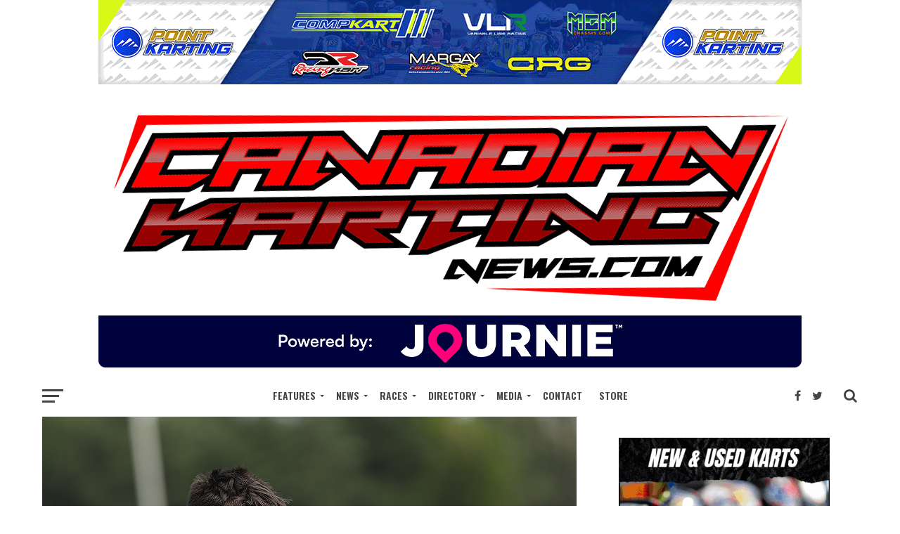

--- FILE ---
content_type: text/html; charset=UTF-8
request_url: https://www.canadiankartingnews.com/new-team-and-a-renewed-focus-for-callum-baxter/
body_size: 26000
content:
<!DOCTYPE html>
<html lang="en-US">
<head>
<meta charset="UTF-8" >
<meta name="viewport" id="viewport" content="width=device-width, initial-scale=1.0, maximum-scale=1.0, minimum-scale=1.0, user-scalable=no" />
<link rel="pingback" href="https://www.canadiankartingnews.com/xmlrpc.php" />
<meta property="og:image" content="https://www.canadiankartingnews.com/wp-content/uploads/2021/06/CKN_0425-copy-1000x600.jpg" />
<meta name="twitter:image" content="https://www.canadiankartingnews.com/wp-content/uploads/2021/06/CKN_0425-copy-1000x600.jpg" />
<meta property="og:type" content="article" />
<meta property="og:description" content="Two-time Canadian Champion has his eyes on another National Prize" />
<meta name="twitter:card" content="summary">
<meta name="twitter:url" content="https://www.canadiankartingnews.com/new-team-and-a-renewed-focus-for-callum-baxter/">
<meta name="twitter:title" content="New Team and a Renewed Focus for Callum Baxter">
<meta name="twitter:description" content="Two-time Canadian Champion has his eyes on another National Prize">
<title>New Team and a Renewed Focus for Callum Baxter &#8211; CKN | CanadianKartingNews.com | Because Karting is a way of Life!</title>
<meta name='robots' content='max-image-preview:large' />
	<style>img:is([sizes="auto" i], [sizes^="auto," i]) { contain-intrinsic-size: 3000px 1500px }</style>
	<meta http-equiv="x-dns-prefetch-control" content="on">
<link href="https://app.ecwid.com" rel="preconnect" crossorigin />
<link href="https://ecomm.events" rel="preconnect" crossorigin />
<link href="https://d1q3axnfhmyveb.cloudfront.net" rel="preconnect" crossorigin />
<link href="https://dqzrr9k4bjpzk.cloudfront.net" rel="preconnect" crossorigin />
<link href="https://d1oxsl77a1kjht.cloudfront.net" rel="preconnect" crossorigin>
<link rel="prefetch" href="https://app.ecwid.com/script.js?11490291&data_platform=wporg&lang=en" as="script"/>
<link rel="prerender" href="https://www.canadiankartingnews.com/store/"/>
<link rel='dns-prefetch' href='//www.canadiankartingnews.com' />
<link rel='dns-prefetch' href='//fonts.googleapis.com' />
<link rel="alternate" type="application/rss+xml" title="CKN | CanadianKartingNews.com | Because Karting is a way of Life! &raquo; Feed" href="https://www.canadiankartingnews.com/feed/" />
<link rel="alternate" type="application/rss+xml" title="CKN | CanadianKartingNews.com | Because Karting is a way of Life! &raquo; Comments Feed" href="https://www.canadiankartingnews.com/comments/feed/" />
		<!-- This site uses the Google Analytics by ExactMetrics plugin v8.6.1 - Using Analytics tracking - https://www.exactmetrics.com/ -->
							<script src="//www.googletagmanager.com/gtag/js?id=G-4GPMMF7HRX"  data-cfasync="false" data-wpfc-render="false" type="text/javascript" async></script>
			<script data-cfasync="false" data-wpfc-render="false" type="text/javascript">
				var em_version = '8.6.1';
				var em_track_user = true;
				var em_no_track_reason = '';
								var ExactMetricsDefaultLocations = {"page_location":"https:\/\/www.canadiankartingnews.com\/new-team-and-a-renewed-focus-for-callum-baxter\/"};
								if ( typeof ExactMetricsPrivacyGuardFilter === 'function' ) {
					var ExactMetricsLocations = (typeof ExactMetricsExcludeQuery === 'object') ? ExactMetricsPrivacyGuardFilter( ExactMetricsExcludeQuery ) : ExactMetricsPrivacyGuardFilter( ExactMetricsDefaultLocations );
				} else {
					var ExactMetricsLocations = (typeof ExactMetricsExcludeQuery === 'object') ? ExactMetricsExcludeQuery : ExactMetricsDefaultLocations;
				}

								var disableStrs = [
										'ga-disable-G-4GPMMF7HRX',
									];

				/* Function to detect opted out users */
				function __gtagTrackerIsOptedOut() {
					for (var index = 0; index < disableStrs.length; index++) {
						if (document.cookie.indexOf(disableStrs[index] + '=true') > -1) {
							return true;
						}
					}

					return false;
				}

				/* Disable tracking if the opt-out cookie exists. */
				if (__gtagTrackerIsOptedOut()) {
					for (var index = 0; index < disableStrs.length; index++) {
						window[disableStrs[index]] = true;
					}
				}

				/* Opt-out function */
				function __gtagTrackerOptout() {
					for (var index = 0; index < disableStrs.length; index++) {
						document.cookie = disableStrs[index] + '=true; expires=Thu, 31 Dec 2099 23:59:59 UTC; path=/';
						window[disableStrs[index]] = true;
					}
				}

				if ('undefined' === typeof gaOptout) {
					function gaOptout() {
						__gtagTrackerOptout();
					}
				}
								window.dataLayer = window.dataLayer || [];

				window.ExactMetricsDualTracker = {
					helpers: {},
					trackers: {},
				};
				if (em_track_user) {
					function __gtagDataLayer() {
						dataLayer.push(arguments);
					}

					function __gtagTracker(type, name, parameters) {
						if (!parameters) {
							parameters = {};
						}

						if (parameters.send_to) {
							__gtagDataLayer.apply(null, arguments);
							return;
						}

						if (type === 'event') {
														parameters.send_to = exactmetrics_frontend.v4_id;
							var hookName = name;
							if (typeof parameters['event_category'] !== 'undefined') {
								hookName = parameters['event_category'] + ':' + name;
							}

							if (typeof ExactMetricsDualTracker.trackers[hookName] !== 'undefined') {
								ExactMetricsDualTracker.trackers[hookName](parameters);
							} else {
								__gtagDataLayer('event', name, parameters);
							}
							
						} else {
							__gtagDataLayer.apply(null, arguments);
						}
					}

					__gtagTracker('js', new Date());
					__gtagTracker('set', {
						'developer_id.dNDMyYj': true,
											});
					if ( ExactMetricsLocations.page_location ) {
						__gtagTracker('set', ExactMetricsLocations);
					}
										__gtagTracker('config', 'G-4GPMMF7HRX', {"forceSSL":"true"} );
															window.gtag = __gtagTracker;										(function () {
						/* https://developers.google.com/analytics/devguides/collection/analyticsjs/ */
						/* ga and __gaTracker compatibility shim. */
						var noopfn = function () {
							return null;
						};
						var newtracker = function () {
							return new Tracker();
						};
						var Tracker = function () {
							return null;
						};
						var p = Tracker.prototype;
						p.get = noopfn;
						p.set = noopfn;
						p.send = function () {
							var args = Array.prototype.slice.call(arguments);
							args.unshift('send');
							__gaTracker.apply(null, args);
						};
						var __gaTracker = function () {
							var len = arguments.length;
							if (len === 0) {
								return;
							}
							var f = arguments[len - 1];
							if (typeof f !== 'object' || f === null || typeof f.hitCallback !== 'function') {
								if ('send' === arguments[0]) {
									var hitConverted, hitObject = false, action;
									if ('event' === arguments[1]) {
										if ('undefined' !== typeof arguments[3]) {
											hitObject = {
												'eventAction': arguments[3],
												'eventCategory': arguments[2],
												'eventLabel': arguments[4],
												'value': arguments[5] ? arguments[5] : 1,
											}
										}
									}
									if ('pageview' === arguments[1]) {
										if ('undefined' !== typeof arguments[2]) {
											hitObject = {
												'eventAction': 'page_view',
												'page_path': arguments[2],
											}
										}
									}
									if (typeof arguments[2] === 'object') {
										hitObject = arguments[2];
									}
									if (typeof arguments[5] === 'object') {
										Object.assign(hitObject, arguments[5]);
									}
									if ('undefined' !== typeof arguments[1].hitType) {
										hitObject = arguments[1];
										if ('pageview' === hitObject.hitType) {
											hitObject.eventAction = 'page_view';
										}
									}
									if (hitObject) {
										action = 'timing' === arguments[1].hitType ? 'timing_complete' : hitObject.eventAction;
										hitConverted = mapArgs(hitObject);
										__gtagTracker('event', action, hitConverted);
									}
								}
								return;
							}

							function mapArgs(args) {
								var arg, hit = {};
								var gaMap = {
									'eventCategory': 'event_category',
									'eventAction': 'event_action',
									'eventLabel': 'event_label',
									'eventValue': 'event_value',
									'nonInteraction': 'non_interaction',
									'timingCategory': 'event_category',
									'timingVar': 'name',
									'timingValue': 'value',
									'timingLabel': 'event_label',
									'page': 'page_path',
									'location': 'page_location',
									'title': 'page_title',
									'referrer' : 'page_referrer',
								};
								for (arg in args) {
																		if (!(!args.hasOwnProperty(arg) || !gaMap.hasOwnProperty(arg))) {
										hit[gaMap[arg]] = args[arg];
									} else {
										hit[arg] = args[arg];
									}
								}
								return hit;
							}

							try {
								f.hitCallback();
							} catch (ex) {
							}
						};
						__gaTracker.create = newtracker;
						__gaTracker.getByName = newtracker;
						__gaTracker.getAll = function () {
							return [];
						};
						__gaTracker.remove = noopfn;
						__gaTracker.loaded = true;
						window['__gaTracker'] = __gaTracker;
					})();
									} else {
										console.log("");
					(function () {
						function __gtagTracker() {
							return null;
						}

						window['__gtagTracker'] = __gtagTracker;
						window['gtag'] = __gtagTracker;
					})();
									}
			</script>
				<!-- / Google Analytics by ExactMetrics -->
		<script type="text/javascript">
/* <![CDATA[ */
window._wpemojiSettings = {"baseUrl":"https:\/\/s.w.org\/images\/core\/emoji\/16.0.1\/72x72\/","ext":".png","svgUrl":"https:\/\/s.w.org\/images\/core\/emoji\/16.0.1\/svg\/","svgExt":".svg","source":{"concatemoji":"https:\/\/www.canadiankartingnews.com\/wp-includes\/js\/wp-emoji-release.min.js?ver=6.8.3"}};
/*! This file is auto-generated */
!function(s,n){var o,i,e;function c(e){try{var t={supportTests:e,timestamp:(new Date).valueOf()};sessionStorage.setItem(o,JSON.stringify(t))}catch(e){}}function p(e,t,n){e.clearRect(0,0,e.canvas.width,e.canvas.height),e.fillText(t,0,0);var t=new Uint32Array(e.getImageData(0,0,e.canvas.width,e.canvas.height).data),a=(e.clearRect(0,0,e.canvas.width,e.canvas.height),e.fillText(n,0,0),new Uint32Array(e.getImageData(0,0,e.canvas.width,e.canvas.height).data));return t.every(function(e,t){return e===a[t]})}function u(e,t){e.clearRect(0,0,e.canvas.width,e.canvas.height),e.fillText(t,0,0);for(var n=e.getImageData(16,16,1,1),a=0;a<n.data.length;a++)if(0!==n.data[a])return!1;return!0}function f(e,t,n,a){switch(t){case"flag":return n(e,"\ud83c\udff3\ufe0f\u200d\u26a7\ufe0f","\ud83c\udff3\ufe0f\u200b\u26a7\ufe0f")?!1:!n(e,"\ud83c\udde8\ud83c\uddf6","\ud83c\udde8\u200b\ud83c\uddf6")&&!n(e,"\ud83c\udff4\udb40\udc67\udb40\udc62\udb40\udc65\udb40\udc6e\udb40\udc67\udb40\udc7f","\ud83c\udff4\u200b\udb40\udc67\u200b\udb40\udc62\u200b\udb40\udc65\u200b\udb40\udc6e\u200b\udb40\udc67\u200b\udb40\udc7f");case"emoji":return!a(e,"\ud83e\udedf")}return!1}function g(e,t,n,a){var r="undefined"!=typeof WorkerGlobalScope&&self instanceof WorkerGlobalScope?new OffscreenCanvas(300,150):s.createElement("canvas"),o=r.getContext("2d",{willReadFrequently:!0}),i=(o.textBaseline="top",o.font="600 32px Arial",{});return e.forEach(function(e){i[e]=t(o,e,n,a)}),i}function t(e){var t=s.createElement("script");t.src=e,t.defer=!0,s.head.appendChild(t)}"undefined"!=typeof Promise&&(o="wpEmojiSettingsSupports",i=["flag","emoji"],n.supports={everything:!0,everythingExceptFlag:!0},e=new Promise(function(e){s.addEventListener("DOMContentLoaded",e,{once:!0})}),new Promise(function(t){var n=function(){try{var e=JSON.parse(sessionStorage.getItem(o));if("object"==typeof e&&"number"==typeof e.timestamp&&(new Date).valueOf()<e.timestamp+604800&&"object"==typeof e.supportTests)return e.supportTests}catch(e){}return null}();if(!n){if("undefined"!=typeof Worker&&"undefined"!=typeof OffscreenCanvas&&"undefined"!=typeof URL&&URL.createObjectURL&&"undefined"!=typeof Blob)try{var e="postMessage("+g.toString()+"("+[JSON.stringify(i),f.toString(),p.toString(),u.toString()].join(",")+"));",a=new Blob([e],{type:"text/javascript"}),r=new Worker(URL.createObjectURL(a),{name:"wpTestEmojiSupports"});return void(r.onmessage=function(e){c(n=e.data),r.terminate(),t(n)})}catch(e){}c(n=g(i,f,p,u))}t(n)}).then(function(e){for(var t in e)n.supports[t]=e[t],n.supports.everything=n.supports.everything&&n.supports[t],"flag"!==t&&(n.supports.everythingExceptFlag=n.supports.everythingExceptFlag&&n.supports[t]);n.supports.everythingExceptFlag=n.supports.everythingExceptFlag&&!n.supports.flag,n.DOMReady=!1,n.readyCallback=function(){n.DOMReady=!0}}).then(function(){return e}).then(function(){var e;n.supports.everything||(n.readyCallback(),(e=n.source||{}).concatemoji?t(e.concatemoji):e.wpemoji&&e.twemoji&&(t(e.twemoji),t(e.wpemoji)))}))}((window,document),window._wpemojiSettings);
/* ]]> */
</script>
<style id='wp-emoji-styles-inline-css' type='text/css'>

	img.wp-smiley, img.emoji {
		display: inline !important;
		border: none !important;
		box-shadow: none !important;
		height: 1em !important;
		width: 1em !important;
		margin: 0 0.07em !important;
		vertical-align: -0.1em !important;
		background: none !important;
		padding: 0 !important;
	}
</style>
<link rel='stylesheet' id='wp-block-library-css' href='https://www.canadiankartingnews.com/wp-includes/css/dist/block-library/style.min.css?ver=6.8.3' type='text/css' media='all' />
<style id='classic-theme-styles-inline-css' type='text/css'>
/*! This file is auto-generated */
.wp-block-button__link{color:#fff;background-color:#32373c;border-radius:9999px;box-shadow:none;text-decoration:none;padding:calc(.667em + 2px) calc(1.333em + 2px);font-size:1.125em}.wp-block-file__button{background:#32373c;color:#fff;text-decoration:none}
</style>
<style id='global-styles-inline-css' type='text/css'>
:root{--wp--preset--aspect-ratio--square: 1;--wp--preset--aspect-ratio--4-3: 4/3;--wp--preset--aspect-ratio--3-4: 3/4;--wp--preset--aspect-ratio--3-2: 3/2;--wp--preset--aspect-ratio--2-3: 2/3;--wp--preset--aspect-ratio--16-9: 16/9;--wp--preset--aspect-ratio--9-16: 9/16;--wp--preset--color--black: #000000;--wp--preset--color--cyan-bluish-gray: #abb8c3;--wp--preset--color--white: #ffffff;--wp--preset--color--pale-pink: #f78da7;--wp--preset--color--vivid-red: #cf2e2e;--wp--preset--color--luminous-vivid-orange: #ff6900;--wp--preset--color--luminous-vivid-amber: #fcb900;--wp--preset--color--light-green-cyan: #7bdcb5;--wp--preset--color--vivid-green-cyan: #00d084;--wp--preset--color--pale-cyan-blue: #8ed1fc;--wp--preset--color--vivid-cyan-blue: #0693e3;--wp--preset--color--vivid-purple: #9b51e0;--wp--preset--gradient--vivid-cyan-blue-to-vivid-purple: linear-gradient(135deg,rgba(6,147,227,1) 0%,rgb(155,81,224) 100%);--wp--preset--gradient--light-green-cyan-to-vivid-green-cyan: linear-gradient(135deg,rgb(122,220,180) 0%,rgb(0,208,130) 100%);--wp--preset--gradient--luminous-vivid-amber-to-luminous-vivid-orange: linear-gradient(135deg,rgba(252,185,0,1) 0%,rgba(255,105,0,1) 100%);--wp--preset--gradient--luminous-vivid-orange-to-vivid-red: linear-gradient(135deg,rgba(255,105,0,1) 0%,rgb(207,46,46) 100%);--wp--preset--gradient--very-light-gray-to-cyan-bluish-gray: linear-gradient(135deg,rgb(238,238,238) 0%,rgb(169,184,195) 100%);--wp--preset--gradient--cool-to-warm-spectrum: linear-gradient(135deg,rgb(74,234,220) 0%,rgb(151,120,209) 20%,rgb(207,42,186) 40%,rgb(238,44,130) 60%,rgb(251,105,98) 80%,rgb(254,248,76) 100%);--wp--preset--gradient--blush-light-purple: linear-gradient(135deg,rgb(255,206,236) 0%,rgb(152,150,240) 100%);--wp--preset--gradient--blush-bordeaux: linear-gradient(135deg,rgb(254,205,165) 0%,rgb(254,45,45) 50%,rgb(107,0,62) 100%);--wp--preset--gradient--luminous-dusk: linear-gradient(135deg,rgb(255,203,112) 0%,rgb(199,81,192) 50%,rgb(65,88,208) 100%);--wp--preset--gradient--pale-ocean: linear-gradient(135deg,rgb(255,245,203) 0%,rgb(182,227,212) 50%,rgb(51,167,181) 100%);--wp--preset--gradient--electric-grass: linear-gradient(135deg,rgb(202,248,128) 0%,rgb(113,206,126) 100%);--wp--preset--gradient--midnight: linear-gradient(135deg,rgb(2,3,129) 0%,rgb(40,116,252) 100%);--wp--preset--font-size--small: 13px;--wp--preset--font-size--medium: 20px;--wp--preset--font-size--large: 36px;--wp--preset--font-size--x-large: 42px;--wp--preset--spacing--20: 0.44rem;--wp--preset--spacing--30: 0.67rem;--wp--preset--spacing--40: 1rem;--wp--preset--spacing--50: 1.5rem;--wp--preset--spacing--60: 2.25rem;--wp--preset--spacing--70: 3.38rem;--wp--preset--spacing--80: 5.06rem;--wp--preset--shadow--natural: 6px 6px 9px rgba(0, 0, 0, 0.2);--wp--preset--shadow--deep: 12px 12px 50px rgba(0, 0, 0, 0.4);--wp--preset--shadow--sharp: 6px 6px 0px rgba(0, 0, 0, 0.2);--wp--preset--shadow--outlined: 6px 6px 0px -3px rgba(255, 255, 255, 1), 6px 6px rgba(0, 0, 0, 1);--wp--preset--shadow--crisp: 6px 6px 0px rgba(0, 0, 0, 1);}:where(.is-layout-flex){gap: 0.5em;}:where(.is-layout-grid){gap: 0.5em;}body .is-layout-flex{display: flex;}.is-layout-flex{flex-wrap: wrap;align-items: center;}.is-layout-flex > :is(*, div){margin: 0;}body .is-layout-grid{display: grid;}.is-layout-grid > :is(*, div){margin: 0;}:where(.wp-block-columns.is-layout-flex){gap: 2em;}:where(.wp-block-columns.is-layout-grid){gap: 2em;}:where(.wp-block-post-template.is-layout-flex){gap: 1.25em;}:where(.wp-block-post-template.is-layout-grid){gap: 1.25em;}.has-black-color{color: var(--wp--preset--color--black) !important;}.has-cyan-bluish-gray-color{color: var(--wp--preset--color--cyan-bluish-gray) !important;}.has-white-color{color: var(--wp--preset--color--white) !important;}.has-pale-pink-color{color: var(--wp--preset--color--pale-pink) !important;}.has-vivid-red-color{color: var(--wp--preset--color--vivid-red) !important;}.has-luminous-vivid-orange-color{color: var(--wp--preset--color--luminous-vivid-orange) !important;}.has-luminous-vivid-amber-color{color: var(--wp--preset--color--luminous-vivid-amber) !important;}.has-light-green-cyan-color{color: var(--wp--preset--color--light-green-cyan) !important;}.has-vivid-green-cyan-color{color: var(--wp--preset--color--vivid-green-cyan) !important;}.has-pale-cyan-blue-color{color: var(--wp--preset--color--pale-cyan-blue) !important;}.has-vivid-cyan-blue-color{color: var(--wp--preset--color--vivid-cyan-blue) !important;}.has-vivid-purple-color{color: var(--wp--preset--color--vivid-purple) !important;}.has-black-background-color{background-color: var(--wp--preset--color--black) !important;}.has-cyan-bluish-gray-background-color{background-color: var(--wp--preset--color--cyan-bluish-gray) !important;}.has-white-background-color{background-color: var(--wp--preset--color--white) !important;}.has-pale-pink-background-color{background-color: var(--wp--preset--color--pale-pink) !important;}.has-vivid-red-background-color{background-color: var(--wp--preset--color--vivid-red) !important;}.has-luminous-vivid-orange-background-color{background-color: var(--wp--preset--color--luminous-vivid-orange) !important;}.has-luminous-vivid-amber-background-color{background-color: var(--wp--preset--color--luminous-vivid-amber) !important;}.has-light-green-cyan-background-color{background-color: var(--wp--preset--color--light-green-cyan) !important;}.has-vivid-green-cyan-background-color{background-color: var(--wp--preset--color--vivid-green-cyan) !important;}.has-pale-cyan-blue-background-color{background-color: var(--wp--preset--color--pale-cyan-blue) !important;}.has-vivid-cyan-blue-background-color{background-color: var(--wp--preset--color--vivid-cyan-blue) !important;}.has-vivid-purple-background-color{background-color: var(--wp--preset--color--vivid-purple) !important;}.has-black-border-color{border-color: var(--wp--preset--color--black) !important;}.has-cyan-bluish-gray-border-color{border-color: var(--wp--preset--color--cyan-bluish-gray) !important;}.has-white-border-color{border-color: var(--wp--preset--color--white) !important;}.has-pale-pink-border-color{border-color: var(--wp--preset--color--pale-pink) !important;}.has-vivid-red-border-color{border-color: var(--wp--preset--color--vivid-red) !important;}.has-luminous-vivid-orange-border-color{border-color: var(--wp--preset--color--luminous-vivid-orange) !important;}.has-luminous-vivid-amber-border-color{border-color: var(--wp--preset--color--luminous-vivid-amber) !important;}.has-light-green-cyan-border-color{border-color: var(--wp--preset--color--light-green-cyan) !important;}.has-vivid-green-cyan-border-color{border-color: var(--wp--preset--color--vivid-green-cyan) !important;}.has-pale-cyan-blue-border-color{border-color: var(--wp--preset--color--pale-cyan-blue) !important;}.has-vivid-cyan-blue-border-color{border-color: var(--wp--preset--color--vivid-cyan-blue) !important;}.has-vivid-purple-border-color{border-color: var(--wp--preset--color--vivid-purple) !important;}.has-vivid-cyan-blue-to-vivid-purple-gradient-background{background: var(--wp--preset--gradient--vivid-cyan-blue-to-vivid-purple) !important;}.has-light-green-cyan-to-vivid-green-cyan-gradient-background{background: var(--wp--preset--gradient--light-green-cyan-to-vivid-green-cyan) !important;}.has-luminous-vivid-amber-to-luminous-vivid-orange-gradient-background{background: var(--wp--preset--gradient--luminous-vivid-amber-to-luminous-vivid-orange) !important;}.has-luminous-vivid-orange-to-vivid-red-gradient-background{background: var(--wp--preset--gradient--luminous-vivid-orange-to-vivid-red) !important;}.has-very-light-gray-to-cyan-bluish-gray-gradient-background{background: var(--wp--preset--gradient--very-light-gray-to-cyan-bluish-gray) !important;}.has-cool-to-warm-spectrum-gradient-background{background: var(--wp--preset--gradient--cool-to-warm-spectrum) !important;}.has-blush-light-purple-gradient-background{background: var(--wp--preset--gradient--blush-light-purple) !important;}.has-blush-bordeaux-gradient-background{background: var(--wp--preset--gradient--blush-bordeaux) !important;}.has-luminous-dusk-gradient-background{background: var(--wp--preset--gradient--luminous-dusk) !important;}.has-pale-ocean-gradient-background{background: var(--wp--preset--gradient--pale-ocean) !important;}.has-electric-grass-gradient-background{background: var(--wp--preset--gradient--electric-grass) !important;}.has-midnight-gradient-background{background: var(--wp--preset--gradient--midnight) !important;}.has-small-font-size{font-size: var(--wp--preset--font-size--small) !important;}.has-medium-font-size{font-size: var(--wp--preset--font-size--medium) !important;}.has-large-font-size{font-size: var(--wp--preset--font-size--large) !important;}.has-x-large-font-size{font-size: var(--wp--preset--font-size--x-large) !important;}
:where(.wp-block-post-template.is-layout-flex){gap: 1.25em;}:where(.wp-block-post-template.is-layout-grid){gap: 1.25em;}
:where(.wp-block-columns.is-layout-flex){gap: 2em;}:where(.wp-block-columns.is-layout-grid){gap: 2em;}
:root :where(.wp-block-pullquote){font-size: 1.5em;line-height: 1.6;}
</style>
<link rel='stylesheet' id='ecwid-css-css' href='https://www.canadiankartingnews.com/wp-content/plugins/ecwid-shopping-cart/css/frontend.css?ver=7.0.1' type='text/css' media='all' />
<link rel='stylesheet' id='justifiedGallery-css' href='https://www.canadiankartingnews.com/wp-content/plugins/flickr-justified-gallery/css/justifiedGallery.min.css?ver=v3.6' type='text/css' media='all' />
<link rel='stylesheet' id='flickrJustifiedGalleryWPPlugin-css' href='https://www.canadiankartingnews.com/wp-content/plugins/flickr-justified-gallery/css/flickrJustifiedGalleryWPPlugin.css?ver=v3.6' type='text/css' media='all' />
<link rel='stylesheet' id='theiaPostSlider-css' href='https://www.canadiankartingnews.com/wp-content/plugins/theia-post-slider/css/font-theme.css?ver=2.0.0' type='text/css' media='all' />
<style id='theiaPostSlider-inline-css' type='text/css'>


				.theiaPostSlider_nav.fontTheme ._title,
				.theiaPostSlider_nav.fontTheme ._text {
					line-height: 48px;
				}
	
				.theiaPostSlider_nav.fontTheme ._button,
				.theiaPostSlider_nav.fontTheme ._button svg {
					color: #f08100;
					fill: #f08100;
				}
	
				.theiaPostSlider_nav.fontTheme ._button ._2 span {
					font-size: 48px;
					line-height: 48px;
				}
	
				.theiaPostSlider_nav.fontTheme ._button ._2 svg {
					width: 48px;
				}
	
				.theiaPostSlider_nav.fontTheme ._button:hover,
				.theiaPostSlider_nav.fontTheme ._button:focus,
				.theiaPostSlider_nav.fontTheme ._button:hover svg,
				.theiaPostSlider_nav.fontTheme ._button:focus svg {
					color: #ffa338;
					fill: #ffa338;
				}
	
				.theiaPostSlider_nav.fontTheme ._disabled,				 
                .theiaPostSlider_nav.fontTheme ._disabled svg {
					color: #777777 !important;
					fill: #777777 !important;
				}
			
</style>
<link rel='stylesheet' id='theiaPostSlider-font-css' href='https://www.canadiankartingnews.com/wp-content/plugins/theia-post-slider/fonts/style.css?ver=2.0.0' type='text/css' media='all' />
<link rel='stylesheet' id='wp-polls-css' href='https://www.canadiankartingnews.com/wp-content/plugins/wp-polls/polls-css.css?ver=2.77.3' type='text/css' media='all' />
<style id='wp-polls-inline-css' type='text/css'>
.wp-polls .pollbar {
	margin: 1px;
	font-size: 6px;
	line-height: 8px;
	height: 8px;
	background-image: url('https://www.canadiankartingnews.com/wp-content/plugins/wp-polls/images/default/pollbg.gif');
	border: 1px solid #c8c8c8;
}

</style>
<link rel='stylesheet' id='wp140style-css' href='https://www.canadiankartingnews.com/wp-content/plugins/wp140/wp140.css?ver=6.8.3' type='text/css' media='all' />
<link rel='stylesheet' id='wp300style-css' href='https://www.canadiankartingnews.com/wp-content/plugins/wp300/wp300.css?ver=6.8.3' type='text/css' media='all' />
<link rel='stylesheet' id='wp450style-css' href='https://www.canadiankartingnews.com/wp-content/plugins/wp450/wp450.css?ver=6.8.3' type='text/css' media='all' />
<link rel='stylesheet' id='wp620style-css' href='https://www.canadiankartingnews.com/wp-content/plugins/wp620/wp620.css?ver=6.8.3' type='text/css' media='all' />
<link rel='stylesheet' id='wp728style-css' href='https://www.canadiankartingnews.com/wp-content/plugins/wp728/wp728.css?ver=6.8.3' type='text/css' media='all' />
<link rel='stylesheet' id='mvp-custom-style-css' href='https://www.canadiankartingnews.com/wp-content/themes/click-mag/style.css?ver=6.8.3' type='text/css' media='all' />
<style id='mvp-custom-style-inline-css' type='text/css'>


#mvp-wallpaper {
	background: url() no-repeat 50% 0;
	}

a,
a:visited,
.post-info-name a,
.woocommerce .woocommerce-breadcrumb a {
	color: #d10000;
	}

a:hover,
nav.mvp-fly-nav-menu ul li a:hover,
.mvp-feat1-story-text h2:hover,
.mvp-feat2-sub-text h2:hover,
.mvp-feat3-text h2:hover,
.mvp-main-blog-text h2:hover,
.mvp-trend-widget-text h2:hover,
.mvp-related-text a:hover,
ul.mvp-post-soc-list li.mvp-post-soc-comm:hover,
span.mvp-author-box-soc:hover,
.woocommerce .woocommerce-breadcrumb a:hover,
h3.mvp-authors-list-head a:hover,
.mvp-authors-widget-wrap span.mvp-main-blog-cat:hover,
.mvp-wide-widget-text h2:hover,
.mvp-side-widget a:hover,
.mvp-blog-col-text h2:hover,
#mvp-nav-menu ul li ul.mvp-mega-list li a:hover {
	color: #297fff !important;
	}

.mvp-fly-top:hover,
span.mvp-feat1-main-cat,
span.mvp-feat2-sub-cat,
span.mvp-feat3-cat,
span.mvp-blog-col-cat,
span.mvp-feat2-main-cat,
.mvp-trend-widget-img:after,
.mvp-feat-vid-but,
.mvp-feat-gal-but,
span.mvp-post-cat,
.mvp-prev-next-text a,
.mvp-prev-next-text a:visited,
.mvp-prev-next-text a:hover,
#mvp-comments-button a,
#mvp-comments-button span.mvp-comment-but-text,
a.mvp-inf-more-but:hover,
.mvp-side-widget .mvp-tag-cloud a:hover,
span.mvp-ad-rel-but {
	background: #f51818;
	}

.mvp-fly-top:hover {
	border: 1px solid #f51818;
	}

h4.mvp-post-header {
	border-top: 1px solid #f51818;
	}

.woocommerce .widget_price_filter .ui-slider .ui-slider-range,
.woocommerce .widget_price_filter .ui-slider .ui-slider-handle,
.woocommerce span.onsale,
.woocommerce #respond input#submit.alt,
.woocommerce a.button.alt,
.woocommerce button.button.alt,
.woocommerce input.button.alt,
.woocommerce #respond input#submit.alt:hover,
.woocommerce a.button.alt:hover,
.woocommerce button.button.alt:hover,
.woocommerce input.button.alt:hover {
	background-color: #f51818;
	}

nav.mvp-fly-nav-menu ul li.menu-item-has-children:after,
span.mvp-blog-cat,
span.mvp-main-blog-cat,
h4.mvp-side-widget-head,
h4.mvp-post-bot-head,
#mvp-comments-button span.mvp-comment-but-text,
span.mvp-post-header,
.woocommerce .star-rating span:before,
span.mvp-related-head {
	color: #f51818;
	}

#mvp-nav-wrap,
.mvp-main-nav-cont {
	background: #ffffff;
	}

#mvp-nav-menu ul li a,
span.mvp-nav-search-but,
span.mvp-nav-soc-but {
	color: #444444;
	}

.mvp-fly-but-wrap span,
.mvp-search-but-wrap span {
	background: #444444;
	}

#mvp-nav-menu ul li.menu-item-has-children ul.sub-menu li a:after,
#mvp-nav-menu ul li.menu-item-has-children ul.sub-menu li ul.sub-menu li a:after,
#mvp-nav-menu ul li.menu-item-has-children ul.sub-menu li ul.sub-menu li ul.sub-menu li a:after,
#mvp-nav-menu ul li.menu-item-has-children ul.mvp-mega-list li a:after,
#mvp-nav-menu ul li.menu-item-has-children a:after {
	border-color: #444444 transparent transparent transparent;
	}

#mvp-nav-menu ul li:hover a,
span.mvp-nav-search-but:hover,
span.mvp-nav-soc-but:hover {
	color: #fdacc8 !important;
	}

#mvp-nav-menu ul li.menu-item-has-children:hover a:after {
	border-color: #fdacc8 transparent transparent transparent !important;
	}

.mvp-feat1-story-text h2,
.mvp-feat2-sub-text h2,
.mvp-feat1-trend-text h2,
.mvp-feat3-text h2,
.mvp-blog-col-text h2,
.mvp-main-blog-text h2,
.mvp-trend-widget-text h2,
.mvp-wide-widget-text h2,
.mvp-related-text a {
	color: #222222;
	}

#mvp-content-main,
.rwp-summary,
.rwp-u-review__comment {
	font-family: 'Roboto', serif;
	}

#mvp-nav-menu ul li a,
nav.mvp-fly-nav-menu ul li a,
#mvp-foot-nav ul.menu li a {
	font-family: 'Oswald', sans-serif;
	}

.mvp-feat2-main-title h2,
h1.mvp-post-title,
#mvp-nav-soc-title h4 {
	font-family: 'Work Sans', sans-serif;
	}

.mvp-feat1-story-text h2,
.mvp-feat2-sub-text h2,
.mvp-feat1-trend-text h2,
.mvp-feat3-text h2,
.mvp-blog-col-text h2,
.mvp-main-blog-text h2,
.mvp-trend-widget-text h2,
.mvp-wide-widget-text h2,
.mvp-related-text a,
.mvp-prev-next-text a,
.mvp-prev-next-text a:visited,
.mvp-prev-next-text a:hover,
#mvp-404 h1,
h1.mvp-author-top-head,
#mvp-nav-menu ul li ul.mvp-mega-list li a,
#mvp-content-main blockquote p,
#woo-content h1.page-title,
.woocommerce div.product .product_title,
.woocommerce ul.products li.product h3,
.mvp-authors-list-posts a,
.mvp-side-widget a {
	font-family: 'Oswald', sans-serif;
	}

span.mvp-feat1-main-cat,
span.mvp-feat2-sub-cat,
span.mvp-blog-col-cat,
span.mvp-blog-cat,
h4.mvp-main-blog-head,
h1.mvp-main-blog-head,
span.mvp-main-blog-cat,
h4.mvp-side-widget-head,
span.mvp-post-cat,
h4.mvp-post-bot-head,
span.mvp-post-header,
h1.mvp-arch-head,
h4.mvp-arch-head,
.woocommerce ul.product_list_widget span.product-title,
.woocommerce ul.product_list_widget li a,
.woocommerce #reviews #comments ol.commentlist li .comment-text p.meta,
.woocommerce .related h2,
.woocommerce div.product .woocommerce-tabs .panel h2,
.woocommerce div.product .product_title,
#mvp-content-main h1,
#mvp-content-main h2,
#mvp-content-main h3,
#mvp-content-main h4,
#mvp-content-main h5,
#mvp-content-main h6,
#woo-content h1.page-title,
.woocommerce .woocommerce-breadcrumb,
h3.mvp-authors-list-head a,
span.mvp-authors-list-post-head {
	font-family: 'Work Sans', sans-serif;
	}

		

	@media screen and (max-width: 479px) {
		.single #mvp-ad-rel-top {
			display: block;
			}
		.single #mvp-content-main {
			max-height: 400px;
			}
		.single #mvp-ad-rel-wrap {
			margin-top: -114px;
			}
		}
		

.mvp-nav-left-out {
	margin-left: -98px;
	}

.mvp-fixed .mvp-nav-left-out {
	margin-left: -320px;
	}

.mvp-nav-left-in {
	margin-left: 98px;
	}

.mvp-fixed .mvp-nav-left-in {
	margin-left: 320px;
	}

#mvp-logo-nav {
	display: none;
	}

.mvp-fixed #mvp-logo-nav {
	display: block;
	}

#mvp-nav-menu ul ul,
.mvp-fixed #mvp-nav-menu ul {
	text-align: left;
	}

#mvp-nav-menu ul li a,
#mvp-nav-menu ul li.menu-item-has-children a {
	padding-bottom: 26px;
	}

#mvp-nav-main {
	text-align: center;
	}

.mvp-fixed #mvp-nav-main {
	text-align: left;
	}

#mvp-nav-menu {
	display: inline-block;
	}

.mvp-fixed #mvp-nav-menu {
	display: block;
	}
		

	.mvp-nav-links {
		display: none;
		}
		
</style>
<link rel='stylesheet' id='mvp-reset-css' href='https://www.canadiankartingnews.com/wp-content/themes/click-mag/css/reset.css?ver=6.8.3' type='text/css' media='all' />
<link rel='stylesheet' id='fontawesome-css' href='https://www.canadiankartingnews.com/wp-content/themes/click-mag/font-awesome/css/font-awesome.css?ver=6.8.3' type='text/css' media='all' />
<link rel='stylesheet' id='mvp-fonts-css' href='//fonts.googleapis.com/css?family=Oswald%3A300%2C400%2C700%7CMerriweather%3A300%2C400%2C700%2C900%7CQuicksand%3A400%7CLato%3A300%2C400%2C700%7CPassion+One%3A400%2C700%7CWork+Sans%3A200%2C300%2C400%2C500%2C600%2C700%2C800%2C900%7CMontserrat%3A400%2C700%7COpen+Sans+Condensed%3A300%2C700%7COpen+Sans%3A400%2C700%2C800%7CWork+Sans%3A100%2C200%2C300%2C400%2C500%2C600%2C700%2C800%2C900%7COswald%3A100%2C200%2C300%2C400%2C500%2C600%2C700%2C800%2C900%7CWork+Sans%3A100%2C200%2C300%2C400%2C500%2C600%2C700%2C800%2C900%7CRoboto%3A100%2C200%2C300%2C400%2C500%2C600%2C700%2C800%2C900%7COswald%3A100%2C200%2C300%2C400%2C500%2C600%2C700%2C800%2C900&#038;subset=latin%2Clatin-ext%2Ccyrillic%2Ccyrillic-ext%2Cgreek-ext%2Cgreek%2Cvietnamese&#038;ver=1.0.0' type='text/css' media='all' />
<link rel='stylesheet' id='mvp-media-queries-css' href='https://www.canadiankartingnews.com/wp-content/themes/click-mag/css/media-queries.css?ver=6.8.3' type='text/css' media='all' />
<link rel='stylesheet' id='photonic-slider-css' href='https://www.canadiankartingnews.com/wp-content/plugins/photonic/include/ext/splide/splide.min.css?ver=20250422-160529' type='text/css' media='all' />
<link rel='stylesheet' id='photonic-lightbox-css' href='https://www.canadiankartingnews.com/wp-content/plugins/photonic/include/ext/imagelightbox/imagelightbox.min.css?ver=20250422-160529' type='text/css' media='all' />
<link rel='stylesheet' id='photonic-css' href='https://www.canadiankartingnews.com/wp-content/plugins/photonic/include/css/front-end/core/photonic.min.css?ver=20250422-160529' type='text/css' media='all' />
<style id='photonic-inline-css' type='text/css'>
/* Dynamically generated CSS */
.photonic-panel { background:  rgb(17,17,17)  !important;

	border-top: none;
	border-right: none;
	border-bottom: none;
	border-left: none;
 }
.photonic-random-layout .photonic-thumb { padding: 2px}
.photonic-masonry-layout .photonic-thumb, .photonic-masonry-horizontal-layout .photonic-thumb { padding: 2px}
.photonic-mosaic-layout .photonic-thumb { padding: 2px}

</style>
<script type="text/javascript" src="https://www.canadiankartingnews.com/wp-content/plugins/exactmetrics-premium/assets/js/frontend-gtag.min.js?ver=8.6.1" id="exactmetrics-frontend-script-js" async="async" data-wp-strategy="async"></script>
<script data-cfasync="false" data-wpfc-render="false" type="text/javascript" id='exactmetrics-frontend-script-js-extra'>/* <![CDATA[ */
var exactmetrics_frontend = {"js_events_tracking":"true","download_extensions":"zip,mp3,mpeg,pdf,docx,pptx,xlsx,rar","inbound_paths":"[{\"path\":\"\\\/go\\\/\",\"label\":\"affiliate\"},{\"path\":\"\\\/recommend\\\/\",\"label\":\"affiliate\"}]","home_url":"https:\/\/www.canadiankartingnews.com","hash_tracking":"false","v4_id":"G-4GPMMF7HRX"};/* ]]> */
</script>
<script type="text/javascript" src="https://www.canadiankartingnews.com/wp-includes/js/jquery/jquery.min.js?ver=3.7.1" id="jquery-core-js"></script>
<script type="text/javascript" src="https://www.canadiankartingnews.com/wp-includes/js/jquery/jquery-migrate.min.js?ver=3.4.1" id="jquery-migrate-js"></script>
<script type="text/javascript" src="https://www.canadiankartingnews.com/wp-content/plugins/theia-post-slider/js/balupton-history.js/jquery.history.js?ver=1.7.1" id="history.js-js"></script>
<script type="text/javascript" src="https://www.canadiankartingnews.com/wp-content/plugins/theia-post-slider/js/async.min.js?ver=14.09.2014" id="async.js-js"></script>
<script type="text/javascript" src="https://www.canadiankartingnews.com/wp-content/plugins/theia-post-slider/js/tps.js?ver=2.0.0" id="theiaPostSlider/theiaPostSlider.js-js"></script>
<script type="text/javascript" src="https://www.canadiankartingnews.com/wp-content/plugins/theia-post-slider/js/main.js?ver=2.0.0" id="theiaPostSlider/main.js-js"></script>
<script type="text/javascript" src="https://www.canadiankartingnews.com/wp-content/plugins/theia-post-slider/js/tps-transition-slide.js?ver=2.0.0" id="theiaPostSlider/transition.js-js"></script>
<script type="text/javascript" src="https://www.canadiankartingnews.com/wp-content/plugins/results-management/scripts/libs/table-saw/tablesaw.js?ver=6.8.3" id="tablesaw-js"></script>
<script type="text/javascript" src="https://www.canadiankartingnews.com/wp-content/plugins/results-management/scripts/libs/table-saw/tablesaw.init.js?ver=6.8.3" id="tablesawInit-js"></script>
<script type="text/javascript" src="//cdnjs.cloudflare.com/ajax/libs/jquery-tools/1.2.7/jquery.tools.min.js?ver=6.8.3" id="jQtools-js"></script>
<link rel="https://api.w.org/" href="https://www.canadiankartingnews.com/wp-json/" /><link rel="alternate" title="JSON" type="application/json" href="https://www.canadiankartingnews.com/wp-json/wp/v2/posts/31416" /><link rel="EditURI" type="application/rsd+xml" title="RSD" href="https://www.canadiankartingnews.com/xmlrpc.php?rsd" />
<meta name="generator" content="WordPress 6.8.3" />
<link rel='shortlink' href='https://www.canadiankartingnews.com/?p=31416' />
<link rel="alternate" title="oEmbed (JSON)" type="application/json+oembed" href="https://www.canadiankartingnews.com/wp-json/oembed/1.0/embed?url=https%3A%2F%2Fwww.canadiankartingnews.com%2Fnew-team-and-a-renewed-focus-for-callum-baxter%2F" />
<link rel="alternate" title="oEmbed (XML)" type="text/xml+oembed" href="https://www.canadiankartingnews.com/wp-json/oembed/1.0/embed?url=https%3A%2F%2Fwww.canadiankartingnews.com%2Fnew-team-and-a-renewed-focus-for-callum-baxter%2F&#038;format=xml" />

<!-- This site is using AdRotate v5.16 to display their advertisements - https://ajdg.solutions/ -->
<!-- AdRotate CSS -->
<style type="text/css" media="screen">
	.g { margin:0px; padding:0px; overflow:hidden; line-height:1; zoom:1; }
	.g img { height:auto; }
	.g-col { position:relative; float:left; }
	.g-col:first-child { margin-left: 0; }
	.g-col:last-child { margin-right: 0; }
	.g-1 { min-width:20px; max-width:340px; }
	.b-1 { margin:20px; }
	@media only screen and (max-width: 480px) {
		.g-col, .g-dyn, .g-single { width:100%; margin-left:0; margin-right:0; }
	}
</style>
<!-- /AdRotate CSS -->

	
<style type="text/css">
	.cknCountdown-outter { border-top:1px solid #eee; padding:20px 0; }
	.cknCountdown-inner { background:url(https://www.canadiankartingnews.com/wp-content/uploads/2015/05/15-05-25-CKN-ECKC-2.jpg) center top no-repeat; height:84px; margin:0 auto; padding:8px; position:relative; width:944px; }
	.cknCountdown-inner > a { display:block; height:100%; left:0; padding:8px; position:absolute; top:0; width:100%; }
	.cknCountdown-inner > a, .cknCountdown-inner > a:before, .cknCountdown-inner > a:after { -moz-box-sizing: border-box; -webkit-box-sizing: border-box; box-sizing: border-box; }
	#cknCountdown { float:right;  }
</style>
	
<script data-cfasync="false" data-no-optimize="1" type="text/javascript">
window.ec = window.ec || Object()
window.ec.config = window.ec.config || Object();
window.ec.config.enable_canonical_urls = true;

</script>
        <!--noptimize-->
        <script data-cfasync="false" type="text/javascript">
            window.ec = window.ec || Object();
            window.ec.config = window.ec.config || Object();
            window.ec.config.store_main_page_url = 'https://www.canadiankartingnews.com/store/';
        </script>
        <!--/noptimize-->
        </head>
<body class="wp-singular post-template-default single single-post postid-31416 single-format-standard wp-theme-click-mag theiaPostSlider_body">
	<div id="mvp-fly-wrap">
	<div id="mvp-fly-menu-top" class="left relative">
		<div class="mvp-fly-top-out left relative">
			<div class="mvp-fly-top-in">
				<div id="mvp-fly-logo" class="left relative">
											<a href="https://www.canadiankartingnews.com/"><img src="https://www.canadiankartingnews.com/wp-content/uploads/2025/07/2025-CKN_logo_no_gradient-1.jpg" alt="CKN | CanadianKartingNews.com | Because Karting is a way of Life!" data-rjs="2" /></a>
									</div><!--mvp-fly-logo-->
			</div><!--mvp-fly-top-in-->
			<div class="mvp-fly-but-wrap mvp-fly-but-menu mvp-fly-but-click">
				<span></span>
				<span></span>
				<span></span>
				<span></span>
			</div><!--mvp-fly-but-wrap-->
		</div><!--mvp-fly-top-out-->
	</div><!--mvp-fly-menu-top-->
	<div id="mvp-fly-menu-wrap">
		<nav class="mvp-fly-nav-menu left relative">
			<div class="menu-primary-container"><ul id="menu-primary" class="menu"><li id="menu-item-8" class="menu-item menu-item-type-taxonomy menu-item-object-category current-post-ancestor menu-item-has-children menu-item-8"><a href="https://www.canadiankartingnews.com/category/features/">Features</a>
<ul class="sub-menu">
	<li id="menu-item-3311" class="menu-item menu-item-type-taxonomy menu-item-object-category current-post-ancestor current-menu-parent current-post-parent menu-item-3311"><a href="https://www.canadiankartingnews.com/category/features/ckn-chatter/">CKN Chatter</a></li>
	<li id="menu-item-1621" class="menu-item menu-item-type-taxonomy menu-item-object-category menu-item-1621"><a href="https://www.canadiankartingnews.com/category/news/driver-blogs/">Driver Blogs</a></li>
	<li id="menu-item-3312" class="menu-item menu-item-type-taxonomy menu-item-object-category menu-item-3312"><a href="https://www.canadiankartingnews.com/category/features/helmet-painters/">Helmet Painters</a></li>
	<li id="menu-item-3496" class="menu-item menu-item-type-taxonomy menu-item-object-category menu-item-3496"><a href="https://www.canadiankartingnews.com/category/features/ckn-exclusive/">CKN Exclusive</a></li>
</ul>
</li>
<li id="menu-item-6" class="menu-item menu-item-type-taxonomy menu-item-object-category current-post-ancestor current-menu-parent current-post-parent menu-item-has-children menu-item-6"><a href="https://www.canadiankartingnews.com/category/news/">News</a>
<ul class="sub-menu">
	<li id="menu-item-3076" class="menu-item menu-item-type-taxonomy menu-item-object-category menu-item-3076"><a href="https://www.canadiankartingnews.com/category/news/latest-news/">Latest News</a></li>
	<li id="menu-item-19702" class="menu-item menu-item-type-taxonomy menu-item-object-category menu-item-19702"><a href="https://www.canadiankartingnews.com/category/news/club-news/">Club News</a></li>
	<li id="menu-item-11" class="menu-item menu-item-type-taxonomy menu-item-object-category menu-item-11"><a href="https://www.canadiankartingnews.com/category/news/releases/">Press Releases</a></li>
	<li id="menu-item-9" class="menu-item menu-item-type-taxonomy menu-item-object-category menu-item-9"><a href="https://www.canadiankartingnews.com/category/news/international/">International News</a></li>
	<li id="menu-item-27683" class="menu-item menu-item-type-taxonomy menu-item-object-category menu-item-has-children menu-item-27683"><a href="https://www.canadiankartingnews.com/category/region/">By Region</a>
	<ul class="sub-menu">
		<li id="menu-item-27685" class="menu-item menu-item-type-taxonomy menu-item-object-category menu-item-27685"><a href="https://www.canadiankartingnews.com/category/region/ontario/">Ontario</a></li>
		<li id="menu-item-27686" class="menu-item menu-item-type-taxonomy menu-item-object-category menu-item-27686"><a href="https://www.canadiankartingnews.com/category/region/quebec/">Quebec</a></li>
		<li id="menu-item-27687" class="menu-item menu-item-type-taxonomy menu-item-object-category menu-item-27687"><a href="https://www.canadiankartingnews.com/category/region/western-canada/">Western Canada</a></li>
		<li id="menu-item-27688" class="menu-item menu-item-type-taxonomy menu-item-object-category menu-item-27688"><a href="https://www.canadiankartingnews.com/category/region/eastern-canada/">Eastern Canada</a></li>
	</ul>
</li>
</ul>
</li>
<li id="menu-item-6616" class="menu-item menu-item-type-post_type menu-item-object-page menu-item-has-children menu-item-6616"><a href="https://www.canadiankartingnews.com/competitions/schedule/">Races</a>
<ul class="sub-menu">
	<li id="menu-item-26914" class="menu-item menu-item-type-post_type menu-item-object-page menu-item-26914"><a href="https://www.canadiankartingnews.com/competitions/schedule/">2025 CKN Race Calendar</a></li>
</ul>
</li>
<li id="menu-item-5843" class="menu-item menu-item-type-custom menu-item-object-custom menu-item-has-children menu-item-5843"><a href="https://www.canadiankartingnews.com/ckn-dealer-directory">Directory</a>
<ul class="sub-menu">
	<li id="menu-item-5841" class="menu-item menu-item-type-post_type menu-item-object-page menu-item-5841"><a href="https://www.canadiankartingnews.com/ckn-club-directory/">Karting Clubs</a></li>
	<li id="menu-item-5842" class="menu-item menu-item-type-post_type menu-item-object-page menu-item-5842"><a href="https://www.canadiankartingnews.com/ckn-dealer-directory/">Karting Dealers</a></li>
	<li id="menu-item-5840" class="menu-item menu-item-type-post_type menu-item-object-page menu-item-5840"><a href="https://www.canadiankartingnews.com/ckn-track-directory/">Karting Tracks</a></li>
</ul>
</li>
<li id="menu-item-2565" class="menu-item menu-item-type-taxonomy menu-item-object-category menu-item-has-children menu-item-2565"><a href="https://www.canadiankartingnews.com/category/multimedia/">Media</a>
<ul class="sub-menu">
	<li id="menu-item-14" class="menu-item menu-item-type-taxonomy menu-item-object-category menu-item-14"><a href="https://www.canadiankartingnews.com/category/multimedia/photo-galleries/">Photo Galleries</a></li>
	<li id="menu-item-2566" class="menu-item menu-item-type-taxonomy menu-item-object-category menu-item-2566"><a href="https://www.canadiankartingnews.com/category/multimedia/videos/">Videos</a></li>
</ul>
</li>
<li id="menu-item-91" class="menu-item menu-item-type-post_type menu-item-object-page menu-item-91"><a href="https://www.canadiankartingnews.com/contact/">Contact</a></li>
<li id="menu-item-21915" class="menu-item menu-item-type-ecwid_menu_item menu-item-object-ecwid-store-with-categories menu-item-21915"><a href="https://www.canadiankartingnews.com/store/">Store</a></li>
</ul></div>		</nav>
	</div><!--mvp-fly-menu-wrap-->
	<div id="mvp-fly-soc-wrap">
		<span class="mvp-fly-soc-head">Connect with us</span>
		<ul class="mvp-fly-soc-list left relative">
							<li><a href="http://facebook.com/canadiankartingnews" target="_blank" class="fa fa-facebook-official fa-2"></a></li>
										<li><a href="http://twitter.com/ckn_live" target="_blank" class="fa fa-twitter fa-2"></a></li>
													<li><a href="http://instagram.com/ckn_live" target="_blank" class="fa fa-instagram fa-2"></a></li>
													<li><a href="https://www.youtube.com/c/CanadianKartingNews" target="_blank" class="fa fa-youtube-play fa-2"></a></li>
											</ul>
	</div><!--mvp-fly-soc-wrap-->
</div><!--mvp-fly-wrap-->		<div id="mvp-site" class="left relative">
		<header id="mvp-head-wrap" class="left relative">
			<div id="mvp-head-top" class="left relative">
									<div id="mvp-leader-wrap" class="left relative">
						<div id="wp728adwrap_1c">
<div class="wp728ad odd"><a href="?728adclick=45" title="Point Karting" rel="nofollow" target="_blank"><img src="https://www.canadiankartingnews.com/wp-content/uploads/2025/01/25-01-07-Point-Karting-LB2.gif" alt="Point Karting" /></a></div>
</div>
					</div><!--mvp-leader-wrap-->
													<div id="mvp-logo-wide" class="left relative">
						<div class="mvp-main-out relative">
							<div class="mvp-main-in">
																	<a itemprop="url" href="https://www.canadiankartingnews.com/"><img itemprop="logo" src="https://www.canadiankartingnews.com/wp-content/uploads/2025/03/CKN-Front.jpg" alt="CKN | CanadianKartingNews.com | Because Karting is a way of Life!" data-rjs="2" /></a>
																									<h2 class="mvp-logo-title">CKN | CanadianKartingNews.com | Because Karting is a way of Life!</h2>
															</div><!--mvp-main-in-->
						</div><!--mvp-main-out-->
					</div><!--mvp-logo-wide-->
								<div id="mvp-search-wrap">
					<div id="mvp-search-box">
						<form method="get" id="searchform" action="https://www.canadiankartingnews.com/">
	<input type="text" name="s" id="s" value="Search" onfocus='if (this.value == "Search") { this.value = ""; }' onblur='if (this.value == "") { this.value = "Search"; }' />
	<input type="hidden" id="searchsubmit" value="Search" />
</form>					</div><!--mvp-search-box-->
					<div class="mvp-search-but-wrap mvp-search-click">
						<span></span>
						<span></span>
					</div><!--mvp-search-but-wrap-->
				</div><!--mvp-search-wrap-->
			</div><!--mvp-head-top-->
			<div id="mvp-nav-wrap" class="left relative">
				<div class="mvp-main-boxed-wrap">
					<div class="mvp-main-out relative">
						<div class="mvp-main-in">
							<div class="mvp-main-nav-cont left relative">
				<div class="mvp-nav-left-out">
					<div class="mvp-fly-but-wrap mvp-fly-but-click left relative">
						<span></span>
						<span></span>
						<span></span>
						<span></span>
					</div><!--mvp-fly-but-wrap-->
					<div id="mvp-logo-nav" class="left relative" itemscope itemtype="http://schema.org/Organization">
													<a itemprop="url" href="https://www.canadiankartingnews.com/"><img itemprop="logo" src="https://www.canadiankartingnews.com/wp-content/uploads/2025/07/2025-CKN_logo_no_gradient-1.jpg" alt="CKN | CanadianKartingNews.com | Because Karting is a way of Life!" data-rjs="2" /></a>
																			<h2 class="mvp-logo-title">CKN | CanadianKartingNews.com | Because Karting is a way of Life!</h2>
											</div><!--mvp-logo-nav-->
					<div class="mvp-nav-left-in">
						<div id="mvp-nav-right-wrap" class="left">
							<div class="mvp-nav-right-out">
								<div class="mvp-nav-right-in">
									<div id="mvp-nav-main" class="left">
										<nav id="mvp-nav-menu">
											<div class="menu-primary-container"><ul id="menu-primary-1" class="menu"><li class="menu-item menu-item-type-taxonomy menu-item-object-category current-post-ancestor menu-item-has-children menu-item-8"><a href="https://www.canadiankartingnews.com/category/features/">Features</a>
<ul class="sub-menu">
	<li class="menu-item menu-item-type-taxonomy menu-item-object-category current-post-ancestor current-menu-parent current-post-parent menu-item-3311"><a href="https://www.canadiankartingnews.com/category/features/ckn-chatter/">CKN Chatter</a></li>
	<li class="menu-item menu-item-type-taxonomy menu-item-object-category menu-item-1621"><a href="https://www.canadiankartingnews.com/category/news/driver-blogs/">Driver Blogs</a></li>
	<li class="menu-item menu-item-type-taxonomy menu-item-object-category menu-item-3312"><a href="https://www.canadiankartingnews.com/category/features/helmet-painters/">Helmet Painters</a></li>
	<li class="menu-item menu-item-type-taxonomy menu-item-object-category menu-item-3496"><a href="https://www.canadiankartingnews.com/category/features/ckn-exclusive/">CKN Exclusive</a></li>
</ul>
</li>
<li class="menu-item menu-item-type-taxonomy menu-item-object-category current-post-ancestor current-menu-parent current-post-parent menu-item-has-children menu-item-6"><a href="https://www.canadiankartingnews.com/category/news/">News</a>
<ul class="sub-menu">
	<li class="menu-item menu-item-type-taxonomy menu-item-object-category menu-item-3076"><a href="https://www.canadiankartingnews.com/category/news/latest-news/">Latest News</a></li>
	<li class="menu-item menu-item-type-taxonomy menu-item-object-category menu-item-19702"><a href="https://www.canadiankartingnews.com/category/news/club-news/">Club News</a></li>
	<li class="menu-item menu-item-type-taxonomy menu-item-object-category menu-item-11"><a href="https://www.canadiankartingnews.com/category/news/releases/">Press Releases</a></li>
	<li class="menu-item menu-item-type-taxonomy menu-item-object-category menu-item-9"><a href="https://www.canadiankartingnews.com/category/news/international/">International News</a></li>
	<li class="menu-item menu-item-type-taxonomy menu-item-object-category menu-item-has-children menu-item-27683"><a href="https://www.canadiankartingnews.com/category/region/">By Region</a>
	<ul class="sub-menu">
		<li class="menu-item menu-item-type-taxonomy menu-item-object-category menu-item-27685"><a href="https://www.canadiankartingnews.com/category/region/ontario/">Ontario</a></li>
		<li class="menu-item menu-item-type-taxonomy menu-item-object-category menu-item-27686"><a href="https://www.canadiankartingnews.com/category/region/quebec/">Quebec</a></li>
		<li class="menu-item menu-item-type-taxonomy menu-item-object-category menu-item-27687"><a href="https://www.canadiankartingnews.com/category/region/western-canada/">Western Canada</a></li>
		<li class="menu-item menu-item-type-taxonomy menu-item-object-category menu-item-27688"><a href="https://www.canadiankartingnews.com/category/region/eastern-canada/">Eastern Canada</a></li>
	</ul>
</li>
</ul>
</li>
<li class="menu-item menu-item-type-post_type menu-item-object-page menu-item-has-children menu-item-6616"><a href="https://www.canadiankartingnews.com/competitions/schedule/">Races</a>
<ul class="sub-menu">
	<li class="menu-item menu-item-type-post_type menu-item-object-page menu-item-26914"><a href="https://www.canadiankartingnews.com/competitions/schedule/">2025 CKN Race Calendar</a></li>
</ul>
</li>
<li class="menu-item menu-item-type-custom menu-item-object-custom menu-item-has-children menu-item-5843"><a href="https://www.canadiankartingnews.com/ckn-dealer-directory">Directory</a>
<ul class="sub-menu">
	<li class="menu-item menu-item-type-post_type menu-item-object-page menu-item-5841"><a href="https://www.canadiankartingnews.com/ckn-club-directory/">Karting Clubs</a></li>
	<li class="menu-item menu-item-type-post_type menu-item-object-page menu-item-5842"><a href="https://www.canadiankartingnews.com/ckn-dealer-directory/">Karting Dealers</a></li>
	<li class="menu-item menu-item-type-post_type menu-item-object-page menu-item-5840"><a href="https://www.canadiankartingnews.com/ckn-track-directory/">Karting Tracks</a></li>
</ul>
</li>
<li class="menu-item menu-item-type-taxonomy menu-item-object-category menu-item-has-children menu-item-2565"><a href="https://www.canadiankartingnews.com/category/multimedia/">Media</a>
<ul class="sub-menu">
	<li class="menu-item menu-item-type-taxonomy menu-item-object-category menu-item-14"><a href="https://www.canadiankartingnews.com/category/multimedia/photo-galleries/">Photo Galleries</a></li>
	<li class="menu-item menu-item-type-taxonomy menu-item-object-category menu-item-2566"><a href="https://www.canadiankartingnews.com/category/multimedia/videos/">Videos</a></li>
</ul>
</li>
<li class="menu-item menu-item-type-post_type menu-item-object-page menu-item-91"><a href="https://www.canadiankartingnews.com/contact/">Contact</a></li>
<li class="menu-item menu-item-type-ecwid_menu_item menu-item-object-ecwid-store-with-categories menu-item-21915"><a href="https://www.canadiankartingnews.com/store/">Store</a></li>
</ul></div>										</nav><!--mvp-nav-menu-->
									</div><!--mvp-nav-main-->
								</div><!--mvp-nav-right-in-->
								<div id="mvp-nav-right" class="relative">
									<div id="mvp-nav-soc" class="left relative">
																					<a href="http://facebook.com/canadiankartingnews" target="_blank"><span class="mvp-nav-soc-but fa fa-facebook fa-2"></span></a>
																															<a href="http://twitter.com/ckn_live" target="_blank"><span class="mvp-nav-soc-but fa fa-twitter fa-2"></span></a>
																			</div><!--mvp-nav-soc-->
									<span class="mvp-nav-search-but fa fa-search fa-2 mvp-search-click"></span>

								</div><!--mvp-nav-right-->
							</div><!--mvp-nav-right-out-->
						</div><!--mvp-nav-right-wrap-->
					</div><!--mvp-nav-left-in-->
				</div><!--mvp-nav-left-out-->
							</div><!--mvp-main-nav-cont-->
						</div><!--mvp-main-in-->
					</div><!--mvp-main-out-->
				</div><!--mvp-main-boxed-wrap-->
			</div><!--mvp-nav-wrap-->
															<div id="mvp-nav-soc-bar">
					<div class="mvp-main-out relative">
						<div class="mvp-main-in">
							<div id="mvp-nav-soc-cont" class="left relative">
								<div id="mvp-nav-soc-title" class="left">
									<h4>New Team and a Renewed Focus for Callum Baxter</h4>
								</div><!--mvp-nav-soc-title-->
								<div id="mvp-nav-soc-list" class="left">
<ul class="mvp-post-soc-list left relative">
												<a href="#" onclick="window.open('http://www.facebook.com/sharer.php?u=https://www.canadiankartingnews.com/new-team-and-a-renewed-focus-for-callum-baxter/&amp;t=New Team and a Renewed Focus for Callum Baxter', 'facebookShare', 'width=626,height=436'); return false;" title="Share on Facebook">
												<li class="mvp-post-soc-fb">
													<i class="fa fa-facebook-square fa-2" aria-hidden="true"></i><span class="mvp-post-soc-text">Share</span>
												</li>
												</a>
												<a href="#" onclick="window.open('http://twitter.com/share?text=New Team and a Renewed Focus for Callum Baxter -&amp;url=https://www.canadiankartingnews.com/new-team-and-a-renewed-focus-for-callum-baxter/', 'twitterShare', 'width=626,height=436'); return false;" title="Tweet This Post">
												<li class="mvp-post-soc-twit">
													<i class="fa fa-twitter fa-2" aria-hidden="true"></i><span class="mvp-post-soc-text">Tweet</span>
												</li>
												</a>
												<a href="whatsapp://send?text=New Team and a Renewed Focus for Callum Baxter https://www.canadiankartingnews.com/new-team-and-a-renewed-focus-for-callum-baxter/">
												<li class="mvp-post-soc-what">
													<i class="fa fa-whatsapp fa-2" aria-hidden="true"></i>
												</li>
												</a>
												<a href="#" onclick="window.open('http://pinterest.com/pin/create/button/?url=https://www.canadiankartingnews.com/new-team-and-a-renewed-focus-for-callum-baxter/&amp;media=https://www.canadiankartingnews.com/wp-content/uploads/2021/06/CKN_0425-copy-1000x600.jpg&amp;description=New Team and a Renewed Focus for Callum Baxter', 'pinterestShare', 'width=750,height=350'); return false;" title="Pin This Post">
												<li class="mvp-post-soc-pin">
													<i class="fa fa-pinterest-p fa-2" aria-hidden="true"></i>
												</li>
												</a>
												<a href="mailto:?subject=New Team and a Renewed Focus for Callum Baxter&amp;BODY=I found this article interesting and thought of sharing it with you. Check it out: https://www.canadiankartingnews.com/new-team-and-a-renewed-focus-for-callum-baxter/">
												<li class="mvp-post-soc-email">
													<i class="fa fa-envelope-o fa-2" aria-hidden="true"></i>
												</li>
												</a>
											</ul>
								</div><!--mvp-nav-soc-list-->
							</div><!--mvp-nav-soc-cont-->
						</div><!--mvp-main-in-->
					</div><!--mvp-main-out-->
				</div><!--mvp-nav-soc-bar-->
													</header><!--mvp-head-wrap-->
		<div id="mvp-main-wrap" class="left relative">
			<div class="mvp-main-boxed-wrap">
				<div class="mvp-main-out relative">
					<div class="mvp-main-in">
						<div id="mvp-main-content-wrap" class="left relative"><div id="mvp-post-area" class="post-31416 post type-post status-publish format-standard has-post-thumbnail hentry category-ckn-chatter category-news tag-callum-baxter tag-racing-edge-motorsports tag-top-news">
	<div class="mvp-content-side-out relative">
		<div class="mvp-content-side-in">
			<div id="mvp-content-left-wrap" class="left relative">
						<article id="mvp-post-content-wrap" class="left relative" itemscope itemtype="http://schema.org/NewsArticle">
				<meta itemscope itemprop="mainEntityOfPage"  itemType="https://schema.org/WebPage" itemid="https://www.canadiankartingnews.com/new-team-and-a-renewed-focus-for-callum-baxter/"/>
																																																	<div id="mvp-post-feat2-img" class="left relative" itemprop="image" itemscope itemtype="https://schema.org/ImageObject">
											<img width="1500" height="1000" src="https://www.canadiankartingnews.com/wp-content/uploads/2021/06/CKN_0425-copy.jpg" class="attachment- size- wp-post-image" alt="" decoding="async" fetchpriority="high" srcset="https://www.canadiankartingnews.com/wp-content/uploads/2021/06/CKN_0425-copy.jpg 1500w, https://www.canadiankartingnews.com/wp-content/uploads/2021/06/CKN_0425-copy-300x200.jpg 300w, https://www.canadiankartingnews.com/wp-content/uploads/2021/06/CKN_0425-copy-525x350.jpg 525w, https://www.canadiankartingnews.com/wp-content/uploads/2021/06/CKN_0425-copy-768x512.jpg 768w" sizes="(max-width: 1500px) 100vw, 1500px" />																						<meta itemprop="url" content="https://www.canadiankartingnews.com/wp-content/uploads/2021/06/CKN_0425-copy.jpg">
											<meta itemprop="width" content="1500">
											<meta itemprop="height" content="1000">
											<div id="mvp-post-feat2-text">
												<a class="mvp-post-cat-link" href="https://www.canadiankartingnews.com/category/features/ckn-chatter/"><h3 class="mvp-post-cat left"><span class="mvp-post-cat left">CKN Chatter</span></h3></a>
												<div class="mvp-post-feat2-title left relative">
													<h1 class="mvp-post-title entry-title" itemprop="headline">New Team and a Renewed Focus for Callum Baxter</h1>
												</div><!--mvp-post-feat2-title-->
											</div><!--mvp-post-feat2-text-->
										</div><!--mvp-post-feat2-img-->
																																											<div id="mvp-post-content" class="left relative">
					<div class="mvp-post-content-out relative">
													<div id="mvp-post-info-col" class="left relative">
								            <div id="mvp-related-posts" class="left relative">
			<ul class="mvp-related-posts-list left related">
            		            			<li>
                		<div class="mvp-related-img left relative">
										<a href="https://www.canadiankartingnews.com/burnett-blazes-to-victory-in-rotax-senior-as-rem-sweeps-the-podium-at-rmc-ontario-opener/" rel="bookmark" title="Burnett Blazes to Victory in Rotax Senior as REM Sweeps the Podium at RMC Ontario Opener">
						<img width="400" height="240" src="https://www.canadiankartingnews.com/wp-content/uploads/2025/06/315-JENSEN-BURNETT-GAL-SUN-25-RMC-ONT-R1-CKN-12770-400x240.jpg" class="mvp-reg-img wp-post-image" alt="" decoding="async" srcset="https://www.canadiankartingnews.com/wp-content/uploads/2025/06/315-JENSEN-BURNETT-GAL-SUN-25-RMC-ONT-R1-CKN-12770-400x240.jpg 400w, https://www.canadiankartingnews.com/wp-content/uploads/2025/06/315-JENSEN-BURNETT-GAL-SUN-25-RMC-ONT-R1-CKN-12770-1000x600.jpg 1000w" sizes="(max-width: 400px) 100vw, 400px" />						<img width="100" height="100" src="https://www.canadiankartingnews.com/wp-content/uploads/2025/06/315-JENSEN-BURNETT-GAL-SUN-25-RMC-ONT-R1-CKN-12770-100x100.jpg" class="mvp-mob-img wp-post-image" alt="" decoding="async" srcset="https://www.canadiankartingnews.com/wp-content/uploads/2025/06/315-JENSEN-BURNETT-GAL-SUN-25-RMC-ONT-R1-CKN-12770-100x100.jpg 100w, https://www.canadiankartingnews.com/wp-content/uploads/2025/06/315-JENSEN-BURNETT-GAL-SUN-25-RMC-ONT-R1-CKN-12770-150x150.jpg 150w" sizes="(max-width: 100px) 100vw, 100px" />					</a>
														</div><!--related-img-->
				<div class="mvp-related-text left relative">
					<a href="https://www.canadiankartingnews.com/burnett-blazes-to-victory-in-rotax-senior-as-rem-sweeps-the-podium-at-rmc-ontario-opener/">Burnett Blazes to Victory in Rotax Senior as REM Sweeps the Podium at RMC Ontario Opener</a>
				</div><!--related-text-->
            			</li>
            		            			<li>
                		<div class="mvp-related-img left relative">
										<a href="https://www.canadiankartingnews.com/winter-warrior-oliver-mraks-hot-start-to-senior-karting/" rel="bookmark" title="Winter Warrior: Oliver Mrak’s Hot Start to Senior Karting">
						<img width="400" height="240" src="https://www.canadiankartingnews.com/wp-content/uploads/2025/04/399-OLIVER-MRAK-25-USRMCWEST-CKN-13393-400x240.jpg" class="mvp-reg-img wp-post-image" alt="" decoding="async" loading="lazy" srcset="https://www.canadiankartingnews.com/wp-content/uploads/2025/04/399-OLIVER-MRAK-25-USRMCWEST-CKN-13393-400x240.jpg 400w, https://www.canadiankartingnews.com/wp-content/uploads/2025/04/399-OLIVER-MRAK-25-USRMCWEST-CKN-13393-1000x600.jpg 1000w" sizes="auto, (max-width: 400px) 100vw, 400px" />						<img width="100" height="100" src="https://www.canadiankartingnews.com/wp-content/uploads/2025/04/399-OLIVER-MRAK-25-USRMCWEST-CKN-13393-100x100.jpg" class="mvp-mob-img wp-post-image" alt="" decoding="async" loading="lazy" srcset="https://www.canadiankartingnews.com/wp-content/uploads/2025/04/399-OLIVER-MRAK-25-USRMCWEST-CKN-13393-100x100.jpg 100w, https://www.canadiankartingnews.com/wp-content/uploads/2025/04/399-OLIVER-MRAK-25-USRMCWEST-CKN-13393-150x150.jpg 150w" sizes="auto, (max-width: 100px) 100vw, 100px" />					</a>
														</div><!--related-img-->
				<div class="mvp-related-text left relative">
					<a href="https://www.canadiankartingnews.com/winter-warrior-oliver-mraks-hot-start-to-senior-karting/">Winter Warrior: Oliver Mrak’s Hot Start to Senior Karting</a>
				</div><!--related-text-->
            			</li>
            		            			<li>
                		<div class="mvp-related-img left relative">
										<a href="https://www.canadiankartingnews.com/racing-edge-materials-formed-with-new-facility-and-dealer-network/" rel="bookmark" title="Racing Edge Materials Formed with New Facility and Dealer Network">
						<img width="400" height="240" src="https://www.canadiankartingnews.com/wp-content/uploads/2025/03/25-03-18-REM-e1742347486566-400x240.jpg" class="mvp-reg-img wp-post-image" alt="" decoding="async" loading="lazy" srcset="https://www.canadiankartingnews.com/wp-content/uploads/2025/03/25-03-18-REM-e1742347486566-400x240.jpg 400w, https://www.canadiankartingnews.com/wp-content/uploads/2025/03/25-03-18-REM-e1742347486566-1000x600.jpg 1000w" sizes="auto, (max-width: 400px) 100vw, 400px" />						<img width="100" height="100" src="https://www.canadiankartingnews.com/wp-content/uploads/2025/03/25-03-18-REM-e1742347486566-100x100.jpg" class="mvp-mob-img wp-post-image" alt="" decoding="async" loading="lazy" srcset="https://www.canadiankartingnews.com/wp-content/uploads/2025/03/25-03-18-REM-e1742347486566-100x100.jpg 100w, https://www.canadiankartingnews.com/wp-content/uploads/2025/03/25-03-18-REM-e1742347486566-150x150.jpg 150w" sizes="auto, (max-width: 100px) 100vw, 100px" />					</a>
														</div><!--related-img-->
				<div class="mvp-related-text left relative">
					<a href="https://www.canadiankartingnews.com/racing-edge-materials-formed-with-new-facility-and-dealer-network/">Racing Edge Materials Formed with New Facility and Dealer Network</a>
				</div><!--related-text-->
            			</li>
            		            			<li>
                		<div class="mvp-related-img left relative">
										<a href="https://www.canadiankartingnews.com/racing-edge-motorsports-and-vsr-racing-form-alliance/" rel="bookmark" title="Racing Edge Motorsports and VSR Racing Form Alliance">
						<img width="360" height="240" src="https://www.canadiankartingnews.com/wp-content/uploads/2018/12/18-12-12-rem-racing-edge-motorsports.jpg" class="mvp-reg-img wp-post-image" alt="" decoding="async" loading="lazy" srcset="https://www.canadiankartingnews.com/wp-content/uploads/2018/12/18-12-12-rem-racing-edge-motorsports.jpg 1500w, https://www.canadiankartingnews.com/wp-content/uploads/2018/12/18-12-12-rem-racing-edge-motorsports-300x200.jpg 300w, https://www.canadiankartingnews.com/wp-content/uploads/2018/12/18-12-12-rem-racing-edge-motorsports-768x512.jpg 768w, https://www.canadiankartingnews.com/wp-content/uploads/2018/12/18-12-12-rem-racing-edge-motorsports-525x350.jpg 525w" sizes="auto, (max-width: 360px) 100vw, 360px" />						<img width="100" height="67" src="https://www.canadiankartingnews.com/wp-content/uploads/2018/12/18-12-12-rem-racing-edge-motorsports.jpg" class="mvp-mob-img wp-post-image" alt="" decoding="async" loading="lazy" srcset="https://www.canadiankartingnews.com/wp-content/uploads/2018/12/18-12-12-rem-racing-edge-motorsports.jpg 1500w, https://www.canadiankartingnews.com/wp-content/uploads/2018/12/18-12-12-rem-racing-edge-motorsports-300x200.jpg 300w, https://www.canadiankartingnews.com/wp-content/uploads/2018/12/18-12-12-rem-racing-edge-motorsports-768x512.jpg 768w, https://www.canadiankartingnews.com/wp-content/uploads/2018/12/18-12-12-rem-racing-edge-motorsports-525x350.jpg 525w" sizes="auto, (max-width: 100px) 100vw, 100px" />					</a>
														</div><!--related-img-->
				<div class="mvp-related-text left relative">
					<a href="https://www.canadiankartingnews.com/racing-edge-motorsports-and-vsr-racing-form-alliance/">Racing Edge Motorsports and VSR Racing Form Alliance</a>
				</div><!--related-text-->
            			</li>
            		</ul></div>							</div><!--mvp-post-info-col-->
												<div class="mvp-post-content-in">
							<div id="mvp-post-content-mid" class="left relative">
																																								<header id="mvp-post-head" class="left relative">
																														<div class="mvp-post-feat2-title-blank">
												<h2 class="entry-title" itemprop="headline">New Team and a Renewed Focus for Callum Baxter</h2>
											</div><!--mvp-post-feat2-title-->
																																						<span class="mvp-post-excerpt left"><p>Two-time Canadian Champion has his eyes on another National Prize</p>
</span>
																		<div id="mvp-post-info-wrap" class="left relative">
										<div id="mvp-post-info-top" class="left relative">
											<div class="mvp-post-info-out right relative">
												<div id="mvp-post-author-img" class="left relative">
																									</div><!--mvp-post-author-img-->
												<div class="mvp-post-info-in">
													<div id="mvp-post-author" class="left relative" itemprop="author" itemscope itemtype="https://schema.org/Person">
														<p>By<p><span class="author-name vcard fn author" itemprop="name"><a href="https://www.canadiankartingnews.com/author/admin_cody/" title="Posts by Cody Schindel" rel="author">Cody Schindel</a></span> <span class="mvp-author-twit"><a href="codyschindel" class="twitter-but" target="_blank"><i class="fa fa-twitter fa-2"></i></a></span> 													</div><!--mvp-post-author-->
													<div id="mvp-post-date" class="left relative">
														<span class="post-info-text">Published on</span> <span class="post-date updated"><time class="post-date updated" itemprop="datePublished" datetime="2021-06-29">29 Jun 2021</time></span>
														<meta itemprop="dateModified" content="2021-06-30"/>
													</div><!--mvp-post-date-->
												</div><!--mvp-post-info-in-->
											</div><!--mvp-post-info-out-->
										</div><!--mvp-post-info-top-->
																				<div id="mvp-post-info-bot" class="right relative">
											<ul class="mvp-post-soc-list left relative">
												<a href="#" onclick="window.open('http://www.facebook.com/sharer.php?u=https://www.canadiankartingnews.com/new-team-and-a-renewed-focus-for-callum-baxter/&amp;t=New Team and a Renewed Focus for Callum Baxter', 'facebookShare', 'width=626,height=436'); return false;" title="Share on Facebook">
												<li class="mvp-post-soc-fb">
													<i class="fa fa-facebook-square fa-2" aria-hidden="true"></i><span class="mvp-post-soc-text">Share</span>
												</li>
												</a>
												<a href="#" onclick="window.open('http://twitter.com/share?text=New Team and a Renewed Focus for Callum Baxter -&amp;url=https://www.canadiankartingnews.com/new-team-and-a-renewed-focus-for-callum-baxter/', 'twitterShare', 'width=626,height=436'); return false;" title="Tweet This Post">
												<li class="mvp-post-soc-twit">
													<i class="fa fa-twitter fa-2" aria-hidden="true"></i><span class="mvp-post-soc-text">Tweet</span>
												</li>
												</a>
												<a href="whatsapp://send?text=New Team and a Renewed Focus for Callum Baxter https://www.canadiankartingnews.com/new-team-and-a-renewed-focus-for-callum-baxter/">
												<li class="mvp-post-soc-what">
													<i class="fa fa-whatsapp fa-2" aria-hidden="true"></i>
												</li>
												</a>
												<a href="#" onclick="window.open('http://pinterest.com/pin/create/button/?url=https://www.canadiankartingnews.com/new-team-and-a-renewed-focus-for-callum-baxter/&amp;media=https://www.canadiankartingnews.com/wp-content/uploads/2021/06/CKN_0425-copy-1000x600.jpg&amp;description=New Team and a Renewed Focus for Callum Baxter', 'pinterestShare', 'width=750,height=350'); return false;" title="Pin This Post">
												<li class="mvp-post-soc-pin">
													<i class="fa fa-pinterest-p fa-2" aria-hidden="true"></i>
												</li>
												</a>
												<a href="mailto:?subject=New Team and a Renewed Focus for Callum Baxter&amp;BODY=I found this article interesting and thought of sharing it with you. Check it out: https://www.canadiankartingnews.com/new-team-and-a-renewed-focus-for-callum-baxter/">
												<li class="mvp-post-soc-email">
													<i class="fa fa-envelope-o fa-2" aria-hidden="true"></i>
												</li>
												</a>
																							</ul>
										</div><!--mvp-post-info-bot-->
																			</div><!--mvp-post-info-wrap-->
								</header>
								<section id="mvp-content-main" itemprop="articleBody" class="post-31416 post type-post status-publish format-standard has-post-thumbnail hentry category-ckn-chatter category-news tag-callum-baxter tag-racing-edge-motorsports tag-top-news">
									<div id="tps_slideContainer_31416" class="theiaPostSlider_slides"><div class="theiaPostSlider_preloadedSlide">

<p>Nova Scotia&#8217;s Callum Baxter is focused on the big prize for 2021. Following a great first full season of two-cycle racing, his season was cut short in the fall due to the global pandemic and it kept him back from competing in a number of major international events.</p>



<p>The second half of the Canadian season saw Baxter go on an impressive winning streak. A Rotax Junior victory at the Canadian Open in Mont-Tremblant, Quebec earned him an invite to represent Team Canada at the Rotax Max Challenge Grand Finals in Portugal, and he followed that weekend up with a weekend sweep in Rok Junior of the Motomaster Ron Fellows Karting Championship at Mosport in Ontario that nearly earned him the overall championship. </p>



<p>It was a solid finish to the Canadian season and the perfect amount of momentum heading into the international winter season. </p>



<p>Sadly, the COVID-19 pandemic slowed traffic across the border and aside from one start in the USPKS, Baxter missed out on ROK and RIO to keep his focus on the Grand Finals. However, only a couple of weeks before the event in January, Rotax Max cancelled the event in Portugal due to rising cases and continued global travel issues. With quarantine measures still in place, Baxter opted to focus on his hockey team through the winter months and sat out the Florida Winter Tour season.</p>



<p>Fast forward to the end of June, and having not sat in a kart for more than six months, Baxter is ready to finally begin the new season and he has joined a new race team to boot. </p>



<p>He will suit up with Racing Edge Motorsports and compete aboard a Kosmic Kart. It&#8217;s a big change ahead of his final season of Junior competition, but something the young driver from Halifax is enthused for. </p>



<p><em>&#8220;I’m very excited to be with Racing Edge Motorsports this season. So far it has been a good start and I am sure it will just get better.&#8221;</em></p>



<p>He will compete in two-cycle and four-cycle races all season long, with his eyes on adding both Canadian Champion titles to his resume. </p>



<p><em>&#8220;My goal for this season is to win Nationals. I have won in Cadet and Junior lite and it would be nice to add Rok Junior and Briggs Junior to that.&#8221;</em></p>



<p>After competing in his first club race of the year this past Sunday at the Mosport Karting Centre, Callum is back on track this Thursday for the Canada Cup. It will be the first event to really see how the competition for this season will shape up ahead of the four-round MotoMaster Ron Fellows Karting Championship and of course, the Canadian Karting Championships. Baxter also plans to defend his Canadian Open title and hopefully secure another spot on Team Canada for the Rotax Grand Finals, held later this year in Bahrain. </p>



<p>With Racing Edge Motorsports Kevin Monteith overseeing the competition side, and Taylor Gates taking care of the tuning, Baxter is really happy with the people he is around and the support he is getting towards achieving his goals this season. </p>



<p><em>&#8220;I am getting lots of support from Kevin and Taylor. I think all their support will definitely help me achieve my goals for the season. It has only started so there is still lots I need to work on but I feel so far we are progressing well.&#8221;</em></p>



<p><em>&#8220;I also need to thank my sponsors for this season Porsche of Halifax, Silver Tiger Metals, GoGold Resources, Midwest Emissions Corp and Martello Wealth Management.&#8221;</em></p>



<div class="wp-block-image"><figure class="aligncenter"><a href="https://www.canadiankartingnews.com/wp-content/uploads/2021/06/CKN_1611-copy.jpg"><img loading="lazy" decoding="async" width="525" height="350" src="https://www.canadiankartingnews.com/wp-content/uploads/2021/06/CKN_1611-copy-525x350.jpg" alt="" class="wp-image-31422" srcset="https://www.canadiankartingnews.com/wp-content/uploads/2021/06/CKN_1611-copy-525x350.jpg 525w, https://www.canadiankartingnews.com/wp-content/uploads/2021/06/CKN_1611-copy-300x200.jpg 300w, https://www.canadiankartingnews.com/wp-content/uploads/2021/06/CKN_1611-copy-768x512.jpg 768w, https://www.canadiankartingnews.com/wp-content/uploads/2021/06/CKN_1611-copy.jpg 1500w" sizes="auto, (max-width: 525px) 100vw, 525px" /></a></figure></div>

</div></div><div class="theiaPostSlider_footer _footer"></div><p><!-- END THEIA POST SLIDER --></p><div data-theiaPostSlider-sliderOptions='{&quot;slideContainer&quot;:&quot;#tps_slideContainer_31416&quot;,&quot;nav&quot;:[&quot;.theiaPostSlider_nav&quot;],&quot;navText&quot;:&quot;%{currentSlide} of %{totalSlides}&quot;,&quot;helperText&quot;:&quot;Use your &amp;leftarrow; &amp;rightarrow; (arrow) keys to browse&quot;,&quot;defaultSlide&quot;:0,&quot;transitionEffect&quot;:&quot;slide&quot;,&quot;transitionSpeed&quot;:400,&quot;keyboardShortcuts&quot;:true,&quot;scrollAfterRefresh&quot;:true,&quot;numberOfSlides&quot;:1,&quot;slides&quot;:[],&quot;useSlideSources&quot;:null,&quot;themeType&quot;:&quot;font&quot;,&quot;prevText&quot;:&quot;Prev&quot;,&quot;nextText&quot;:&quot;Next&quot;,&quot;buttonWidth&quot;:0,&quot;buttonWidth_post&quot;:0,&quot;postUrl&quot;:&quot;https:\/\/www.canadiankartingnews.com\/new-team-and-a-renewed-focus-for-callum-baxter\/&quot;,&quot;postId&quot;:31416,&quot;refreshAds&quot;:false,&quot;refreshAdsEveryNSlides&quot;:1,&quot;adRefreshingMechanism&quot;:&quot;javascript&quot;,&quot;ajaxUrl&quot;:&quot;https:\/\/www.canadiankartingnews.com\/wp-admin\/admin-ajax.php&quot;,&quot;loopSlides&quot;:false,&quot;scrollTopOffset&quot;:0,&quot;hideNavigationOnFirstSlide&quot;:false,&quot;isRtl&quot;:false,&quot;excludedWords&quot;:[&quot;&quot;],&quot;prevFontIcon&quot;:&quot;&lt;span aria-hidden=\&quot;true\&quot; class=\&quot;tps-icon-chevron-circle-left\&quot;&gt;&lt;\/span&gt;&quot;,&quot;nextFontIcon&quot;:&quot;&lt;span aria-hidden=\&quot;true\&quot; class=\&quot;tps-icon-chevron-circle-right\&quot;&gt;&lt;\/span&gt;&quot;}' 
					 data-theiaPostSlider-onChangeSlide='&quot;&quot;'></div>																										</section><!--mvp-content-main-->
								<div id="mvp-ad-rel-wrap">
									<div id="mvp-ad-rel-top" class="left relative">
										<span class="mvp-ad-rel-but mvp-ad-rel-click">Continue Reading</span>
									</div><!--mvp-ad-rel-top-->
									<div id="mvp-ad-rel-bot" class="left relative">
										<div class="mvp-ad-rel-out right relative">
																							<div id="mvp-post-bot-ad" class="left relative">
													<span class="mvp-ad-label">Advertisement</span>
													<script async src="https://pagead2.googlesyndication.com/pagead/js/adsbygoogle.js"></script>
<!-- Right Side Widget -->
<ins class="adsbygoogle"
     style="display:inline-block;width:300px;height:250px"
     data-ad-client="ca-pub-2315451944244067"
     data-ad-slot="8433062320"></ins>
<script>
     (adsbygoogle = window.adsbygoogle || []).push({});
</script>												</div><!--mvp-post-bot-ad-->
																						<div class="mvp-ad-rel-in">
																									<div id="mvp-post-bot-rel" class="left relative">
														<span class="mvp-related-head left relative">You may also like...</span>
														            <div id="mvp-related-posts" class="left relative">
			<ul class="mvp-related-posts-list left related">
            		            			<li>
                		<div class="mvp-related-img left relative">
										<a href="https://www.canadiankartingnews.com/burnett-blazes-to-victory-in-rotax-senior-as-rem-sweeps-the-podium-at-rmc-ontario-opener/" rel="bookmark" title="Burnett Blazes to Victory in Rotax Senior as REM Sweeps the Podium at RMC Ontario Opener">
						<img width="400" height="240" src="https://www.canadiankartingnews.com/wp-content/uploads/2025/06/315-JENSEN-BURNETT-GAL-SUN-25-RMC-ONT-R1-CKN-12770-400x240.jpg" class="mvp-reg-img wp-post-image" alt="" decoding="async" loading="lazy" srcset="https://www.canadiankartingnews.com/wp-content/uploads/2025/06/315-JENSEN-BURNETT-GAL-SUN-25-RMC-ONT-R1-CKN-12770-400x240.jpg 400w, https://www.canadiankartingnews.com/wp-content/uploads/2025/06/315-JENSEN-BURNETT-GAL-SUN-25-RMC-ONT-R1-CKN-12770-1000x600.jpg 1000w" sizes="auto, (max-width: 400px) 100vw, 400px" />						<img width="100" height="100" src="https://www.canadiankartingnews.com/wp-content/uploads/2025/06/315-JENSEN-BURNETT-GAL-SUN-25-RMC-ONT-R1-CKN-12770-100x100.jpg" class="mvp-mob-img wp-post-image" alt="" decoding="async" loading="lazy" srcset="https://www.canadiankartingnews.com/wp-content/uploads/2025/06/315-JENSEN-BURNETT-GAL-SUN-25-RMC-ONT-R1-CKN-12770-100x100.jpg 100w, https://www.canadiankartingnews.com/wp-content/uploads/2025/06/315-JENSEN-BURNETT-GAL-SUN-25-RMC-ONT-R1-CKN-12770-150x150.jpg 150w" sizes="auto, (max-width: 100px) 100vw, 100px" />					</a>
														</div><!--related-img-->
				<div class="mvp-related-text left relative">
					<a href="https://www.canadiankartingnews.com/burnett-blazes-to-victory-in-rotax-senior-as-rem-sweeps-the-podium-at-rmc-ontario-opener/">Burnett Blazes to Victory in Rotax Senior as REM Sweeps the Podium at RMC Ontario Opener</a>
				</div><!--related-text-->
            			</li>
            		            			<li>
                		<div class="mvp-related-img left relative">
										<a href="https://www.canadiankartingnews.com/winter-warrior-oliver-mraks-hot-start-to-senior-karting/" rel="bookmark" title="Winter Warrior: Oliver Mrak’s Hot Start to Senior Karting">
						<img width="400" height="240" src="https://www.canadiankartingnews.com/wp-content/uploads/2025/04/399-OLIVER-MRAK-25-USRMCWEST-CKN-13393-400x240.jpg" class="mvp-reg-img wp-post-image" alt="" decoding="async" loading="lazy" srcset="https://www.canadiankartingnews.com/wp-content/uploads/2025/04/399-OLIVER-MRAK-25-USRMCWEST-CKN-13393-400x240.jpg 400w, https://www.canadiankartingnews.com/wp-content/uploads/2025/04/399-OLIVER-MRAK-25-USRMCWEST-CKN-13393-1000x600.jpg 1000w" sizes="auto, (max-width: 400px) 100vw, 400px" />						<img width="100" height="100" src="https://www.canadiankartingnews.com/wp-content/uploads/2025/04/399-OLIVER-MRAK-25-USRMCWEST-CKN-13393-100x100.jpg" class="mvp-mob-img wp-post-image" alt="" decoding="async" loading="lazy" srcset="https://www.canadiankartingnews.com/wp-content/uploads/2025/04/399-OLIVER-MRAK-25-USRMCWEST-CKN-13393-100x100.jpg 100w, https://www.canadiankartingnews.com/wp-content/uploads/2025/04/399-OLIVER-MRAK-25-USRMCWEST-CKN-13393-150x150.jpg 150w" sizes="auto, (max-width: 100px) 100vw, 100px" />					</a>
														</div><!--related-img-->
				<div class="mvp-related-text left relative">
					<a href="https://www.canadiankartingnews.com/winter-warrior-oliver-mraks-hot-start-to-senior-karting/">Winter Warrior: Oliver Mrak’s Hot Start to Senior Karting</a>
				</div><!--related-text-->
            			</li>
            		            			<li>
                		<div class="mvp-related-img left relative">
										<a href="https://www.canadiankartingnews.com/racing-edge-materials-formed-with-new-facility-and-dealer-network/" rel="bookmark" title="Racing Edge Materials Formed with New Facility and Dealer Network">
						<img width="400" height="240" src="https://www.canadiankartingnews.com/wp-content/uploads/2025/03/25-03-18-REM-e1742347486566-400x240.jpg" class="mvp-reg-img wp-post-image" alt="" decoding="async" loading="lazy" srcset="https://www.canadiankartingnews.com/wp-content/uploads/2025/03/25-03-18-REM-e1742347486566-400x240.jpg 400w, https://www.canadiankartingnews.com/wp-content/uploads/2025/03/25-03-18-REM-e1742347486566-1000x600.jpg 1000w" sizes="auto, (max-width: 400px) 100vw, 400px" />						<img width="100" height="100" src="https://www.canadiankartingnews.com/wp-content/uploads/2025/03/25-03-18-REM-e1742347486566-100x100.jpg" class="mvp-mob-img wp-post-image" alt="" decoding="async" loading="lazy" srcset="https://www.canadiankartingnews.com/wp-content/uploads/2025/03/25-03-18-REM-e1742347486566-100x100.jpg 100w, https://www.canadiankartingnews.com/wp-content/uploads/2025/03/25-03-18-REM-e1742347486566-150x150.jpg 150w" sizes="auto, (max-width: 100px) 100vw, 100px" />					</a>
														</div><!--related-img-->
				<div class="mvp-related-text left relative">
					<a href="https://www.canadiankartingnews.com/racing-edge-materials-formed-with-new-facility-and-dealer-network/">Racing Edge Materials Formed with New Facility and Dealer Network</a>
				</div><!--related-text-->
            			</li>
            		            			<li>
                		<div class="mvp-related-img left relative">
										<a href="https://www.canadiankartingnews.com/racing-edge-motorsports-and-vsr-racing-form-alliance/" rel="bookmark" title="Racing Edge Motorsports and VSR Racing Form Alliance">
						<img width="360" height="240" src="https://www.canadiankartingnews.com/wp-content/uploads/2018/12/18-12-12-rem-racing-edge-motorsports.jpg" class="mvp-reg-img wp-post-image" alt="" decoding="async" loading="lazy" srcset="https://www.canadiankartingnews.com/wp-content/uploads/2018/12/18-12-12-rem-racing-edge-motorsports.jpg 1500w, https://www.canadiankartingnews.com/wp-content/uploads/2018/12/18-12-12-rem-racing-edge-motorsports-300x200.jpg 300w, https://www.canadiankartingnews.com/wp-content/uploads/2018/12/18-12-12-rem-racing-edge-motorsports-768x512.jpg 768w, https://www.canadiankartingnews.com/wp-content/uploads/2018/12/18-12-12-rem-racing-edge-motorsports-525x350.jpg 525w" sizes="auto, (max-width: 360px) 100vw, 360px" />						<img width="100" height="67" src="https://www.canadiankartingnews.com/wp-content/uploads/2018/12/18-12-12-rem-racing-edge-motorsports.jpg" class="mvp-mob-img wp-post-image" alt="" decoding="async" loading="lazy" srcset="https://www.canadiankartingnews.com/wp-content/uploads/2018/12/18-12-12-rem-racing-edge-motorsports.jpg 1500w, https://www.canadiankartingnews.com/wp-content/uploads/2018/12/18-12-12-rem-racing-edge-motorsports-300x200.jpg 300w, https://www.canadiankartingnews.com/wp-content/uploads/2018/12/18-12-12-rem-racing-edge-motorsports-768x512.jpg 768w, https://www.canadiankartingnews.com/wp-content/uploads/2018/12/18-12-12-rem-racing-edge-motorsports-525x350.jpg 525w" sizes="auto, (max-width: 100px) 100vw, 100px" />					</a>
														</div><!--related-img-->
				<div class="mvp-related-text left relative">
					<a href="https://www.canadiankartingnews.com/racing-edge-motorsports-and-vsr-racing-form-alliance/">Racing Edge Motorsports and VSR Racing Form Alliance</a>
				</div><!--related-text-->
            			</li>
            		</ul></div>													</div><!--mvp-post-bot-rel-->
																							</div><!--mvp-ad-rel-in-->
										</div><!--mvp-ad-rel-out-->
									</div><!--mvp-ad-rel-bot-->
								</div><!--mvp-ad-rel-wrap-->
								<div class="mvp-post-tags">
									<span class="mvp-post-tags-header">Related Topics:</span><span itemprop="keywords"><a href="https://www.canadiankartingnews.com/tag/callum-baxter/" rel="tag">Callum Baxter</a>, <a href="https://www.canadiankartingnews.com/tag/racing-edge-motorsports/" rel="tag">Racing Edge Motorsports</a>, <a href="https://www.canadiankartingnews.com/tag/top-news/" rel="tag">Top News</a></span>
								</div><!--mvp-post-tags-->
								<div class="posts-nav-link">
																	</div><!--posts-nav-link-->
																<div class="mvp-org-wrap" itemprop="publisher" itemscope itemtype="https://schema.org/Organization">
									<div class="mvp-org-logo" itemprop="logo" itemscope itemtype="https://schema.org/ImageObject">
																					<img src="https://www.canadiankartingnews.com/wp-content/uploads/2025/03/CKN-Front.jpg"/>
											<meta itemprop="url" content="https://www.canadiankartingnews.com/wp-content/uploads/2025/03/CKN-Front.jpg">
																			</div><!--mvp-org-logo-->
									<meta itemprop="name" content="CKN | CanadianKartingNews.com | Because Karting is a way of Life!">
								</div><!--mvp-org-wrap-->
															</div><!--mvp-post-content-mid-->
						</div><!--mvp-post-content-in-->
					</div><!--mvp-post-content-out-->
				</div><!--mvp-post-content-->
			</article><!--mvp-post-content-wrap-->
															</div><!--mvp-content-left-wrap-->
		</div><!--mvp-content-side-in-->
		<div id="mvp-side-wrap" class="relative theiaStickySidebar">
						<div class="theiaStickySidebar"><section id="adrotate_widgets-11" class="mvp-side-widget adrotate_widgets"><div class="g g-2"><div class="g-single a-21"><a class="gofollow" data-track="MjEsMiw2MA==" href="http://primepowerteam.com" target="_blank"><img src="https://www.canadiankartingnews.com/wp-content/uploads/2024/10/Prime-Banner-Ad-3-2.gif" /></a></div></div></section><section id="adrotate_widgets-5" class="mvp-side-widget adrotate_widgets"><div class="g g-4"><div class="g-single a-57"><a class="gofollow" data-track="NTcsNCw2MA==" href="https://www.journie.ca/en-CA/registration" target="_blank"><img src="https://www.canadiankartingnews.com/wp-content/uploads/2025/03/25-03-19-Journie.png" /></a></div></div></section><section id="adrotate_widgets-14" class="mvp-side-widget adrotate_widgets"><div class="g g-3"><div class="g-single a-65"><a class="gofollow" data-track="NjUsMyw2MA==" href="https://otkusa.com" target="_blank"><img src="https://www.canadiankartingnews.com/wp-content/uploads/2025/11/25-11-04-OTK_USA_banner_2025_sfondo_colorato_sempre.gif" /></a></div></div></section><section id="adrotate_widgets-8" class="mvp-side-widget adrotate_widgets"><div class="g g-1"><div class="g-col b-1 a-36"><a class="gofollow" data-track="MzYsMSw2MA==" href="http://racingedgemotorsports.com" target="_blank"><img src="https://www.canadiankartingnews.com/wp-content/uploads/2021/01/21-01-03-REM.gif" /></a></div></div><div class="g g-1"><div class="g-col b-1 a-60"><a class="gofollow" data-track="NjAsMSw2MA==" href="https://denisealousis.com/" target="_blank"><img src="https://www.canadiankartingnews.com/wp-content/uploads/2025/03/25-03-27-Denise-Alousis-1.jpg" /></a></div></div></section></div>			</div><!--mvp-side-wrap-->	</div><!--mvp-content-side-out-->
</div><!--mvp-post-area-->
													<div id="mvp-foot-ad-wrap" class="left relative">
								<script async src="//pagead2.googlesyndication.com/pagead/js/adsbygoogle.js"></script>
<!-- Test - CKN 1 -->
<ins class="adsbygoogle"
     style="display:inline-block;width:728px;height:90px"
     data-ad-client="ca-pub-2315451944244067"
     data-ad-slot="5587688517"></ins>
<script>
(adsbygoogle = window.adsbygoogle || []).push({});
</script>							</div><!--mvp-foot-ad-wrap-->
											</div><!--mvp-main-content-wrap-->
				</div><!--mvp-main-in-->
			</div><!--mvp-main-out-->
		</div><!--mvp-main-boxed-wrap-->
	</div><!--mvp-main-wrap-->
	<footer id="mvp-foot-wrap" class="left relative">
		<div id="mvp-foot-top-wrap" class="left relative">
			<div class="mvp-main-out relative">
				<div class="mvp-main-in">
					<div class="mvp-foot-in-wrap left relative">
						<ul class="mvp-foot-soc-list left relative">
															<li><a href="http://facebook.com/canadiankartingnews" target="_blank" class="fa fa-facebook-official fa-2"></a></li>
																						<li><a href="http://twitter.com/ckn_live" target="_blank" class="fa fa-twitter fa-2"></a></li>
																													<li><a href="http://instagram.com/ckn_live" target="_blank" class="fa fa-instagram fa-2"></a></li>
																													<li><a href="https://www.youtube.com/c/CanadianKartingNews" target="_blank" class="fa fa-youtube-play fa-2"></a></li>
																											</ul>
						<div id="mvp-foot-nav" class="left relative">
							<div class="menu-primary-container"><ul id="menu-primary-2" class="menu"><li class="menu-item menu-item-type-taxonomy menu-item-object-category current-post-ancestor menu-item-has-children menu-item-8"><a href="https://www.canadiankartingnews.com/category/features/">Features</a>
<ul class="sub-menu">
	<li class="menu-item menu-item-type-taxonomy menu-item-object-category current-post-ancestor current-menu-parent current-post-parent menu-item-3311"><a href="https://www.canadiankartingnews.com/category/features/ckn-chatter/">CKN Chatter</a></li>
	<li class="menu-item menu-item-type-taxonomy menu-item-object-category menu-item-1621"><a href="https://www.canadiankartingnews.com/category/news/driver-blogs/">Driver Blogs</a></li>
	<li class="menu-item menu-item-type-taxonomy menu-item-object-category menu-item-3312"><a href="https://www.canadiankartingnews.com/category/features/helmet-painters/">Helmet Painters</a></li>
	<li class="menu-item menu-item-type-taxonomy menu-item-object-category menu-item-3496"><a href="https://www.canadiankartingnews.com/category/features/ckn-exclusive/">CKN Exclusive</a></li>
</ul>
</li>
<li class="menu-item menu-item-type-taxonomy menu-item-object-category current-post-ancestor current-menu-parent current-post-parent menu-item-has-children menu-item-6"><a href="https://www.canadiankartingnews.com/category/news/">News</a>
<ul class="sub-menu">
	<li class="menu-item menu-item-type-taxonomy menu-item-object-category menu-item-3076"><a href="https://www.canadiankartingnews.com/category/news/latest-news/">Latest News</a></li>
	<li class="menu-item menu-item-type-taxonomy menu-item-object-category menu-item-19702"><a href="https://www.canadiankartingnews.com/category/news/club-news/">Club News</a></li>
	<li class="menu-item menu-item-type-taxonomy menu-item-object-category menu-item-11"><a href="https://www.canadiankartingnews.com/category/news/releases/">Press Releases</a></li>
	<li class="menu-item menu-item-type-taxonomy menu-item-object-category menu-item-9"><a href="https://www.canadiankartingnews.com/category/news/international/">International News</a></li>
	<li class="menu-item menu-item-type-taxonomy menu-item-object-category menu-item-has-children menu-item-27683"><a href="https://www.canadiankartingnews.com/category/region/">By Region</a>
	<ul class="sub-menu">
		<li class="menu-item menu-item-type-taxonomy menu-item-object-category menu-item-27685"><a href="https://www.canadiankartingnews.com/category/region/ontario/">Ontario</a></li>
		<li class="menu-item menu-item-type-taxonomy menu-item-object-category menu-item-27686"><a href="https://www.canadiankartingnews.com/category/region/quebec/">Quebec</a></li>
		<li class="menu-item menu-item-type-taxonomy menu-item-object-category menu-item-27687"><a href="https://www.canadiankartingnews.com/category/region/western-canada/">Western Canada</a></li>
		<li class="menu-item menu-item-type-taxonomy menu-item-object-category menu-item-27688"><a href="https://www.canadiankartingnews.com/category/region/eastern-canada/">Eastern Canada</a></li>
	</ul>
</li>
</ul>
</li>
<li class="menu-item menu-item-type-post_type menu-item-object-page menu-item-has-children menu-item-6616"><a href="https://www.canadiankartingnews.com/competitions/schedule/">Races</a>
<ul class="sub-menu">
	<li class="menu-item menu-item-type-post_type menu-item-object-page menu-item-26914"><a href="https://www.canadiankartingnews.com/competitions/schedule/">2025 CKN Race Calendar</a></li>
</ul>
</li>
<li class="menu-item menu-item-type-custom menu-item-object-custom menu-item-has-children menu-item-5843"><a href="https://www.canadiankartingnews.com/ckn-dealer-directory">Directory</a>
<ul class="sub-menu">
	<li class="menu-item menu-item-type-post_type menu-item-object-page menu-item-5841"><a href="https://www.canadiankartingnews.com/ckn-club-directory/">Karting Clubs</a></li>
	<li class="menu-item menu-item-type-post_type menu-item-object-page menu-item-5842"><a href="https://www.canadiankartingnews.com/ckn-dealer-directory/">Karting Dealers</a></li>
	<li class="menu-item menu-item-type-post_type menu-item-object-page menu-item-5840"><a href="https://www.canadiankartingnews.com/ckn-track-directory/">Karting Tracks</a></li>
</ul>
</li>
<li class="menu-item menu-item-type-taxonomy menu-item-object-category menu-item-has-children menu-item-2565"><a href="https://www.canadiankartingnews.com/category/multimedia/">Media</a>
<ul class="sub-menu">
	<li class="menu-item menu-item-type-taxonomy menu-item-object-category menu-item-14"><a href="https://www.canadiankartingnews.com/category/multimedia/photo-galleries/">Photo Galleries</a></li>
	<li class="menu-item menu-item-type-taxonomy menu-item-object-category menu-item-2566"><a href="https://www.canadiankartingnews.com/category/multimedia/videos/">Videos</a></li>
</ul>
</li>
<li class="menu-item menu-item-type-post_type menu-item-object-page menu-item-91"><a href="https://www.canadiankartingnews.com/contact/">Contact</a></li>
<li class="menu-item menu-item-type-ecwid_menu_item menu-item-object-ecwid-store-with-categories menu-item-21915"><a href="https://www.canadiankartingnews.com/store/">Store</a></li>
</ul></div>						</div><!--mvp-foot-nav-->
					</div><!--mvp-foot-in-wrap-->
				</div><!--mvp-main-in-->
			</div><!--mvp-main-out-->
		</div><!--mvp-foot-top-wrap-->
		<div id="mvp-foot-bot-wrap" class="left relative">
			<div class="mvp-main-out relative">
				<div class="mvp-main-in">
					<div class="mvp-foot-in-wrap left relative">
						<div id="mvp-foot-copy" class="left relative">
							<p>Copyright © 2024 International Karting Media Group.</p>
						</div><!--mvp-foot-copy-->
					</div><!--mvp-foot-in-wrap-->
				</div><!--mvp-main-in-->
			</div><!--mvp-main-out-->
		</div><!--mvp-foot-bot-wrap-->
	</footer>
</div><!--mvp-site-->
<div class="mvp-fly-top back-to-top">
	<i class="fa fa-angle-up fa-3"></i>
	<span class="mvp-fly-top-text">To Top</span>
</div><!--mvp-fly-top-->
<div class="mvp-fly-fade mvp-fly-but-click">
</div><!--mvp-fly-fade-->
<script type="speculationrules">
{"prefetch":[{"source":"document","where":{"and":[{"href_matches":"\/*"},{"not":{"href_matches":["\/wp-*.php","\/wp-admin\/*","\/wp-content\/uploads\/*","\/wp-content\/*","\/wp-content\/plugins\/*","\/wp-content\/themes\/click-mag\/*","\/*\\?(.+)"]}},{"not":{"selector_matches":"a[rel~=\"nofollow\"]"}},{"not":{"selector_matches":".no-prefetch, .no-prefetch a"}}]},"eagerness":"conservative"}]}
</script>
		<div data-theiaStickySidebar-sidebarSelector='"#mvp-side-wrap, #mvp-post-info-col"'
		     data-theiaStickySidebar-options='{"containerSelector":"","additionalMarginTop":90,"additionalMarginBottom":0,"updateSidebarHeight":false,"minWidth":767,"sidebarBehavior":"modern","disableOnResponsiveLayouts":true}'></div>
		<script type="text/javascript">
		/* ExactMetrics Scroll Tracking */
		if ( typeof(jQuery) !== 'undefined' ) {
		jQuery( document ).ready(function(){
		function exactmetrics_scroll_tracking_load() {
		if ( ( typeof(__gaTracker) !== 'undefined' && __gaTracker && __gaTracker.hasOwnProperty( "loaded" ) && __gaTracker.loaded == true ) || ( typeof(__gtagTracker) !== 'undefined' && __gtagTracker ) ) {
		(function(factory) {
		factory(jQuery);
		}(function($) {

		/* Scroll Depth */
		"use strict";
		var defaults = {
		percentage: true
		};

		var $window = $(window),
		cache = [],
		scrollEventBound = false,
		lastPixelDepth = 0;

		/*
		* Plugin
		*/

		$.scrollDepth = function(options) {

		var startTime = +new Date();

		options = $.extend({}, defaults, options);

		/*
		* Functions
		*/

		function sendEvent(action, label, scrollDistance, timing) {
		if ( 'undefined' === typeof ExactMetricsObject || 'undefined' === typeof ExactMetricsObject.sendEvent ) {
		return;
		}
			var paramName = action.toLowerCase();
	var fieldsArray = {
	send_to: 'G-4GPMMF7HRX',
	non_interaction: true
	};
	fieldsArray[paramName] = label;

	if (arguments.length > 3) {
	fieldsArray.scroll_timing = timing
	ExactMetricsObject.sendEvent('event', 'scroll_depth', fieldsArray);
	} else {
	ExactMetricsObject.sendEvent('event', 'scroll_depth', fieldsArray);
	}
			}

		function calculateMarks(docHeight) {
		return {
		'25%' : parseInt(docHeight * 0.25, 10),
		'50%' : parseInt(docHeight * 0.50, 10),
		'75%' : parseInt(docHeight * 0.75, 10),
		/* Cushion to trigger 100% event in iOS */
		'100%': docHeight - 5
		};
		}

		function checkMarks(marks, scrollDistance, timing) {
		/* Check each active mark */
		$.each(marks, function(key, val) {
		if ( $.inArray(key, cache) === -1 && scrollDistance >= val ) {
		sendEvent('Percentage', key, scrollDistance, timing);
		cache.push(key);
		}
		});
		}

		function rounded(scrollDistance) {
		/* Returns String */
		return (Math.floor(scrollDistance/250) * 250).toString();
		}

		function init() {
		bindScrollDepth();
		}

		/*
		* Public Methods
		*/

		/* Reset Scroll Depth with the originally initialized options */
		$.scrollDepth.reset = function() {
		cache = [];
		lastPixelDepth = 0;
		$window.off('scroll.scrollDepth');
		bindScrollDepth();
		};

		/* Add DOM elements to be tracked */
		$.scrollDepth.addElements = function(elems) {

		if (typeof elems == "undefined" || !$.isArray(elems)) {
		return;
		}

		$.merge(options.elements, elems);

		/* If scroll event has been unbound from window, rebind */
		if (!scrollEventBound) {
		bindScrollDepth();
		}

		};

		/* Remove DOM elements currently tracked */
		$.scrollDepth.removeElements = function(elems) {

		if (typeof elems == "undefined" || !$.isArray(elems)) {
		return;
		}

		$.each(elems, function(index, elem) {

		var inElementsArray = $.inArray(elem, options.elements);
		var inCacheArray = $.inArray(elem, cache);

		if (inElementsArray != -1) {
		options.elements.splice(inElementsArray, 1);
		}

		if (inCacheArray != -1) {
		cache.splice(inCacheArray, 1);
		}

		});

		};

		/*
		* Throttle function borrowed from:
		* Underscore.js 1.5.2
		* http://underscorejs.org
		* (c) 2009-2013 Jeremy Ashkenas, DocumentCloud and Investigative Reporters & Editors
		* Underscore may be freely distributed under the MIT license.
		*/

		function throttle(func, wait) {
		var context, args, result;
		var timeout = null;
		var previous = 0;
		var later = function() {
		previous = new Date;
		timeout = null;
		result = func.apply(context, args);
		};
		return function() {
		var now = new Date;
		if (!previous) previous = now;
		var remaining = wait - (now - previous);
		context = this;
		args = arguments;
		if (remaining <= 0) {
		clearTimeout(timeout);
		timeout = null;
		previous = now;
		result = func.apply(context, args);
		} else if (!timeout) {
		timeout = setTimeout(later, remaining);
		}
		return result;
		};
		}

		/*
		* Scroll Event
		*/

		function bindScrollDepth() {

		scrollEventBound = true;

		$window.on('scroll.scrollDepth', throttle(function() {
		/*
		* We calculate document and window height on each scroll event to
		* account for dynamic DOM changes.
		*/

		var docHeight = $(document).height(),
		winHeight = window.innerHeight ? window.innerHeight : $window.height(),
		scrollDistance = $window.scrollTop() + winHeight,

		/* Recalculate percentage marks */
		marks = calculateMarks(docHeight),

		/* Timing */
		timing = +new Date - startTime;

		checkMarks(marks, scrollDistance, timing);
		}, 500));

		}

		init();
		};

		/* UMD export */
		return $.scrollDepth;

		}));

		jQuery.scrollDepth();
		} else {
		setTimeout(exactmetrics_scroll_tracking_load, 200);
		}
		}
		exactmetrics_scroll_tracking_load();
		});
		}
		/* End ExactMetrics Scroll Tracking */
		
</script>
<script>
jQuery(function($) {
	$("#cknCountdown").fancyCountdown({ 
	    year: 2015, 
		month: 6, 
		day: 13, 
		hour: 0, 
		minute: 0, 
		second: 0, 
		timezone: -5, 
		fillColor: '#cc0000',
		dayDigitsAmount: 2,
		borderColor: '#191919',
		overlayImageUrl: 'https://www.canadiankartingnews.com/wp-content/plugins/ckn-event-countdown/images/fancyCountdown/overlay.png'
	});
	
	});
</script>

<link rel='stylesheet' id='cknDirectory-css' href='https://www.canadiankartingnews.com/wp-content/plugins/ckn-directory/ckn-directory.css?ver=6.8.3' type='text/css' media='all' />
<link rel='stylesheet' id='fancyCountdown-css' href='https://www.canadiankartingnews.com/wp-content/plugins/ckn-event-countdown/css/jquery.fancyCountdown.css?ver=6.8.3' type='text/css' media='all' />
<link rel='stylesheet' id='tablesaw-css' href='https://www.canadiankartingnews.com/wp-content/plugins/results-management/scripts/libs/table-saw/tablesaw.bare.css?ver=6.8.3' type='text/css' media='all' />
<link rel='stylesheet' id='rmCompetitions-css' href='https://www.canadiankartingnews.com/wp-content/plugins/results-management/results-management.css?ver=6.8.3' type='text/css' media='all' />
<link rel='stylesheet' id='timeline-css' href='https://www.canadiankartingnews.com/wp-content/plugins/wp-advanced-twitter-feed/Theme/timeline.css?ver=6.8.3' type='text/css' media='all' />
<script type="text/javascript" id="adrotate-clicker-js-extra">
/* <![CDATA[ */
var click_object = {"ajax_url":"https:\/\/www.canadiankartingnews.com\/wp-admin\/admin-ajax.php"};
/* ]]> */
</script>
<script type="text/javascript" src="https://www.canadiankartingnews.com/wp-content/plugins/adrotate/library/jquery.clicker.js" id="adrotate-clicker-js"></script>
<script type="text/javascript" id="ecwid-frontend-js-js-extra">
/* <![CDATA[ */
var ecwidParams = {"useJsApiToOpenStoreCategoriesPages":"","storeId":"11490291"};
/* ]]> */
</script>
<script type="text/javascript" src="https://www.canadiankartingnews.com/wp-content/plugins/ecwid-shopping-cart/js/frontend.js?ver=7.0.1" id="ecwid-frontend-js-js"></script>
<script type="text/javascript" src="https://www.canadiankartingnews.com/wp-content/plugins/flickr-justified-gallery/js/jquery.justifiedGallery.min.js?ver=6.8.3" id="justifiedGallery-js"></script>
<script type="text/javascript" src="https://www.canadiankartingnews.com/wp-content/plugins/flickr-justified-gallery/js/flickrJustifiedGalleryWPPlugin.js?ver=6.8.3" id="flickrJustifiedGalleryWPPlugin-js"></script>
<script type="text/javascript" src="https://www.canadiankartingnews.com/wp-content/plugins/social-polls-by-opinionstage/assets/js/shortcodes.js?ver=19.9.0" id="opinionstage-shortcodes-js"></script>
<script type="text/javascript" src="https://www.canadiankartingnews.com/wp-content/plugins/theia-sticky-sidebar/js/ResizeSensor.js?ver=1.7.0" id="theia-sticky-sidebar/ResizeSensor.js-js"></script>
<script type="text/javascript" src="https://www.canadiankartingnews.com/wp-content/plugins/theia-sticky-sidebar/js/theia-sticky-sidebar.js?ver=1.7.0" id="theia-sticky-sidebar/theia-sticky-sidebar.js-js"></script>
<script type="text/javascript" src="https://www.canadiankartingnews.com/wp-content/plugins/theia-sticky-sidebar/js/main.js?ver=1.7.0" id="theia-sticky-sidebar/main.js-js"></script>
<script type="text/javascript" id="wp-polls-js-extra">
/* <![CDATA[ */
var pollsL10n = {"ajax_url":"https:\/\/www.canadiankartingnews.com\/wp-admin\/admin-ajax.php","text_wait":"Your last request is still being processed. Please wait a while ...","text_valid":"Please choose a valid poll answer.","text_multiple":"Maximum number of choices allowed: ","show_loading":"1","show_fading":"1"};
/* ]]> */
</script>
<script type="text/javascript" src="https://www.canadiankartingnews.com/wp-content/plugins/wp-polls/polls-js.js?ver=2.77.3" id="wp-polls-js"></script>
<script type="text/javascript" src="https://www.canadiankartingnews.com/wp-content/themes/click-mag/js/scripts.js?ver=6.8.3" id="clickmag-js"></script>
<script type="text/javascript" src="https://www.canadiankartingnews.com/wp-content/themes/click-mag/js/retina.js?ver=6.8.3" id="retina-js"></script>
<script type="text/javascript" src="https://www.canadiankartingnews.com/wp-content/themes/click-mag/js/mvpcustom.js?ver=6.8.3" id="mvp-custom-js"></script>
<script type="text/javascript" id="mvp-custom-js-after">
/* <![CDATA[ */
	jQuery(document).ready(function($) {
  	$(window).load(function(){
	var aboveHeight = $("#mvp-head-top").outerHeight();
	var previousScroll = 0;
	    $(window).scroll(function(event){
			var scroll = $(this).scrollTop();
			var elementOffset = $("#mvp-post-content-mid").offset().top;
			var distance = (elementOffset - scroll);
	    	if ($(window).scrollTop() > aboveHeight){
	    		$("#mvp-nav-wrap").addClass("mvp-fixed").css("top","0");
	    		$("#mvp-main-wrap").addClass("mvp-fixed-next");
	    		if(scroll < previousScroll) {
					$(".mvp-fly-top").addClass("mvp-to-top");
				} else {
					$(".mvp-fly-top").removeClass("mvp-to-top");
				}
	    	} else {
	    		$("#mvp-nav-wrap").removeClass("mvp-fixed");
	    		$("#mvp-main-wrap").removeClass("mvp-fixed-next");
	    		$(".mvp-fly-top").removeClass("mvp-to-top");
	    	}
	    	if (distance < 60){
	    		if(scroll > previousScroll) {
					$("#mvp-nav-soc-bar").addClass("mvp-nav-soc-down");
				} else {
					$("#mvp-nav-soc-bar").removeClass("mvp-nav-soc-down");
				}
			}
			previousScroll = scroll;
		});
	});
	});
	

	jQuery(document).ready(function($) {
	// Main Menu Dropdown Toggle
	$(".menu-item-has-children a").click(function(event){
	  event.stopPropagation();
	  location.href = this.href;
  	});

	$(".menu-item-has-children").click(function(){
    	  $(this).addClass("toggled");
    	  if($(".menu-item-has-children").hasClass("toggled"))
    	  {
    	  $(this).children("ul").toggle();
	  $(".mvp-fly-nav-menu").getNiceScroll().resize();
	  }
	  $(this).toggleClass("tog-minus");
    	  return false;
  	});

	// Main Menu Scroll
	$(window).load(function(){
	  $(".mvp-fly-nav-menu").niceScroll({cursorcolor:"#888",cursorwidth: 7,cursorborder: 0,zindex:999999});
	});
	});
	

	jQuery(document).ready(function($) {
	$(".infinite-content").infinitescroll({
	  navSelector: ".mvp-nav-links",
	  nextSelector: ".mvp-nav-links a:first",
	  itemSelector: ".infinite-post",
	  errorCallback: function(){ $(".mvp-inf-more-but").css("display", "none") }
	});
	$(window).unbind(".infscr");
	$(".mvp-inf-more-but").click(function(){
   		$(".infinite-content").infinitescroll("retrieve");
        	return false;
	});
	$(window).load(function(){
		if ($(".mvp-nav-links a").length) {
			$(".mvp-inf-more-but").css("display","inline-block");
		} else {
			$(".mvp-inf-more-but").css("display","none");
		}
	});
	});
	
/* ]]> */
</script>
<script type="text/javascript" src="https://www.canadiankartingnews.com/wp-content/themes/click-mag/js/flexslider.js?ver=6.8.3" id="flexslider-js"></script>
<script type="text/javascript" src="https://www.canadiankartingnews.com/wp-content/themes/click-mag/js/jquery.infinitescroll.min.js?ver=6.8.3" id="infinitescroll-js"></script>
<script type="text/javascript" src="https://www.canadiankartingnews.com/wp-includes/js/comment-reply.min.js?ver=6.8.3" id="comment-reply-js" async="async" data-wp-strategy="async"></script>
<script type="text/javascript" src="https://www.canadiankartingnews.com/wp-content/plugins/ckn-event-countdown/js/jquery.fancyCountdown.min.js?ver=6.8.3" id="fancyCountdown-js"></script>
</body>
</html>

--- FILE ---
content_type: text/html; charset=utf-8
request_url: https://www.google.com/recaptcha/api2/aframe
body_size: 269
content:
<!DOCTYPE HTML><html><head><meta http-equiv="content-type" content="text/html; charset=UTF-8"></head><body><script nonce="bCZ5jN3vGReWIvv2N96Aeg">/** Anti-fraud and anti-abuse applications only. See google.com/recaptcha */ try{var clients={'sodar':'https://pagead2.googlesyndication.com/pagead/sodar?'};window.addEventListener("message",function(a){try{if(a.source===window.parent){var b=JSON.parse(a.data);var c=clients[b['id']];if(c){var d=document.createElement('img');d.src=c+b['params']+'&rc='+(localStorage.getItem("rc::a")?sessionStorage.getItem("rc::b"):"");window.document.body.appendChild(d);sessionStorage.setItem("rc::e",parseInt(sessionStorage.getItem("rc::e")||0)+1);localStorage.setItem("rc::h",'1764033164416');}}}catch(b){}});window.parent.postMessage("_grecaptcha_ready", "*");}catch(b){}</script></body></html>

--- FILE ---
content_type: text/css
request_url: https://www.canadiankartingnews.com/wp-content/plugins/wp140/wp140.css?ver=6.8.3
body_size: -111
content:
/*
Stylesheet for the WP140 ad management plugin
URL: http://www.webmaster-source.com/wp140-ad-plugin-wordpress/
*/


/* Styles for one-column display */
#wp140adwrap_1c { width:100%; }
#wp140adwrap_1c .wp140ad { margin-bottom:10px; }

/* Styles for two-column display */
#wp140adwrap_2c { width:100%; }
#wp140adwrap_2c .wp140ad { width:140px; float:left; padding:5px; }

--- FILE ---
content_type: text/css
request_url: https://www.canadiankartingnews.com/wp-content/plugins/wp300/wp300.css?ver=6.8.3
body_size: -165
content:
/*
Stylesheet for the WP300 ad management plugin
URL: http://www.webmaster-source.com/wp300-ad-plugin-wordpress/
*/


/* Styles for one-column display */
#wp300adwrap_1c { width:100%; }

--- FILE ---
content_type: text/css
request_url: https://www.canadiankartingnews.com/wp-content/plugins/wp450/wp450.css?ver=6.8.3
body_size: -147
content:
/*
Stylesheet for the WP450 ad management plugin
URL: http://www.webmaster-source.com/wp450-ad-plugin-wordpress/
*/


/* Styles for one-column display */
#wp450adwrap_1c { padding:0 5.88235294118%; width: 88.2352941176%; }

--- FILE ---
content_type: text/css
request_url: https://www.canadiankartingnews.com/wp-content/plugins/wp620/wp620.css?ver=6.8.3
body_size: -70
content:
/*
Stylesheet for the WP620 ad management plugin
URL: http://www.webmaster-source.com/wp728-ad-plugin-wordpress/
*/


/* Styles for one-column display */
#wp620adwrap_1c { background:#fff; text-align:center; width:100%; -webkit-box-sizing:border-box;-moz-box-sizing:border-box;box-sizing:border-box }
#wp620adwrap_1c img { height:auto; max-width:100%; }
#wp620adwrap_1c * { -webkit-box-sizing:border-box;-moz-box-sizing:border-box;box-sizing:border-box }
#wp620adwrap_1c *:before, #wp620adwrap_1c *:after { -webkit-box-sizing:border-box;-moz-box-sizing:border-box;box-sizing:border-box }


--- FILE ---
content_type: text/css
request_url: https://www.canadiankartingnews.com/wp-content/plugins/wp728/wp728.css?ver=6.8.3
body_size: -151
content:
/*
Stylesheet for the WP728 ad management plugin
URL: http://www.webmaster-source.com/wp728-ad-plugin-wordpress/
*/


/* Styles for one-column display */
#wp728adwrap_1c { padding:0 10px; text-align:center; }

--- FILE ---
content_type: text/css
request_url: https://www.canadiankartingnews.com/wp-content/plugins/ckn-directory/ckn-directory.css?ver=6.8.3
body_size: 204
content:
/** Directoy Listing **/
#sticky, #non-sticky { margin:0 -15px; }
#sticky .empty, #non-sticky .empty { display:none; }
#sticky .empty h2, #non-sticky .empty h2 { font-size:1.6em !important; padding:0 0 40px; }

.ckn-directory-title { border-top:1px solid #d4d4d4; color:#00aeef; font-size:2em !important; margin:0 0 40px !important; padding:40px 0 0; }

.ckn-directory-listing { border-bottom:1px solid #eee; float:none !important; margin:0 0 25px !important; padding:0 0 25px !important; }
.ckn-directory-listing .listing-tile { width:170px; }
.ckn-directory-listing .listing-tile img { max-width:100%; vertical-align:middle; }
.ckn-directory-listing .listing-body { margin:0; }
.ckn-directory-listing .listing-body .listing-title { font-size:20px !important; line-height:22px; margin-bottom:0 !important; }
.ckn-directory-listing .listing-body .listing-addy { font-size:14px !important; padding-bottom:10px; }
.ckn-directory-listing .listing-body .text table td { border:none; color:#000; font-size:14px; font-weight:700; padding:3px 0; }

.sort-panel { padding:0 30px; }
.sort-panel .sort-inner { background:#dedede; padding:5px 10px; }
.sort-panel .sort-inner #ddshowall { color:#000; display:none; float:left; font-weight:700; line-height:28px; }
.sort-panel .sort-inner #ddshowall:hover { text-decoration:underline; }
.sort-panel .sort-inner #ddcontainer { float:right; margin-left:10px; }
.sort-panel .sort-inner #ddlabel { display:inline-block; float:right; line-height:28px; }


@media (min-width:651px) {
	.ckn-directory-listing .listing-tile { float:left; }
	.ckn-directory-listing .listing-body { margin-left:205px; }
	.ckn-directory-listing .listing-body .listing-title { font-size:24px !important; }
	.ckn-directory-listing .listing-body .listing-addy { font-size:18px !important; }
}

--- FILE ---
content_type: text/css
request_url: https://www.canadiankartingnews.com/wp-content/plugins/ckn-event-countdown/css/jquery.fancyCountdown.css?ver=6.8.3
body_size: 270
content:
/**
 *
 * Fancy Countdown v1.3
 * Copyright 2011, Rafael Dery
 *
**/

/* Font Import */
@import url(http://fonts.googleapis.com/css?family=Lilita+One);

/* Reset */
.fc-panel div, 
.fc-panel ul, 
.fc-panel li, 
.fc-panel span, 
.fc-panel img { border:0; font-size:100%; list-style:none; margin:0; max-width:none; padding:0; vertical-align:baseline; }

.fc-panel .fc-digitUnit, 
.fc-panel .fc-colon { border:1px solid #191919; color:#fff; display:inline-block; font-family:'Lilita One', cursive !important; margin-right:2px; overflow:hidden; position:relative; vertical-align:top; zoom:1; }

.fc-panel .fc-captions { color:#fff; display:block; font:400 10px Arial, Heltvetica, sans-serif; margin-top:5px; text-align:center; }

.fc-panel .fc-width { width:26px; }
.fc-panel .fc-height { height:50px; line-height:50px; }
.fc-panel .fc-colon-width { width:12px; }
.fc-panel .fc-font { font-size:28px; }
.fc-panel .fc-digit-offset { top:22px; bottom:22px; }

/* Do not change anything from here! */
.fc-panel:before, .fc-panel:after { content:"\0020"; display:block; height:0; overflow:hidden; }
.fc-panel:after { clear:both; }
.fc-panel { zoom:1; }

.fc-panel > div { float:left; }

.fc-panel ul.fc-digits { list-style:none; margin:0; padding:0; }
.fc-panel ul.fc-digits li { height:100%; position:absolute; text-align:center; width:100%; }

.fc-panel .fc-digitOverlay { height:100%; left:0; position:absolute; top:0; width:100%; }

.fc-panel .fc-colon > div { text-align:center; }

--- FILE ---
content_type: text/css
request_url: https://www.canadiankartingnews.com/wp-content/plugins/results-management/results-management.css?ver=6.8.3
body_size: 576
content:
/* Event Listings */
.rmEvents, .rmEvents * { -webkit-box-sizing:border-box; -moz-box-sizing:border-box; box-sizing:border-box; }
.rmEvents { border:1px solid #ddd; display:block; margin:0 0 20px !important; overflow:hidden; }

.rmEvents > .event-timeframe { background:#000; color:#fff; cursor:default; font-size:18px; font-weight:700; margin:0 !important; padding:8px 15px !important; text-transform:uppercase; }
.rmEvents > .event-listing { background:#fcfcfc; border-bottom:1px solid #ddd; display:block; margin:0 !important; padding:0 !important; }
.rmEvents > .event-listing+.rmEvents > .event-timeframe, .rmEvents > .event-listing:last-child { border:none; }
.rmEvents > .event-listing > a, .rmEvents > .event-listing > span { color:#999; display:table; font-size:14px; padding:8px 7px !important; width:100%; }
.rmEvents > .event-listing > a { font-weight:400; outline:none; }
.rmEvents > .event-listing > a:hover { color:#777; text-decoration:none; }
.rmEvents > .event-listing .listing-cell { display:table-cell; padding:0 8px; }
.rmEvents > .event-listing .listing-cell img { vertical-align:middle; }

/* Competition Details */
.competition-meta > h3 { font-size:20px; line-height:1.1em; margin:14px 0 0; }
.competition-meta > p { color:#999; font-size:14px; margin:0 0 40px !important; }

/* Results Accordion */
#accordion, #accordion * { -webkit-box-sizing:border-box; -moz-box-sizing:border-box; box-sizing:border-box; }
#accordion { background:#f5f5f5; border:1px solid #ddd; border-bottom:none; margin:0 0 20px; }
#accordion h3 { border-bottom:1px solid #ccc; font:700 16px 'Roboto', sans-serif; margin:0 !important; padding:0 !important; }
#accordion h3 a { background:#eee; color:#666; display:block; outline:none; padding:8px 15px !important; }
#accordion .ui-accordion-content { border-bottom:1px solid #ccc; overflow:hidden; padding:0 0 10px; }

.rmTabs { border-bottom:1px solid #ddd; display:block; margin:0 !important; padding:0 !important; }
.rmTabs:before, .rmTabs:after { content:"\0020"; display:block; height:0; overflow:hidden; visibility:hidden; width:0; }
.rmTabs:after { clear:both; }
.rmTabs { zoom:1; }
.rmTabs li { display:block; float:left; margin:0 !important; padding:0 !important; }
.rmTabs li a { background:#f5f5f5; border:1px solid #ddd; border-width:0 1px 0 0; color:#666; display:block; font-size:12px; font-weight:700; margin:0; padding:10px 15px; width:auto; }
.rmTabs li a.current { background:#fff; color:#111; margin-bottom:-1px; }

.tab-pane { background:#fff; border-bottom:1px solid #ddd; margin:0; padding:10px; }

table.results tr.odd { background:#fff; }
table.results tr.even { background:#f5f5f5; }
table.results th { color:#333; font-size:14px; font-weight:bold; text-align:left; }
table.results td { color:#999; font-size:14px; padding:4px 8px; vertical-align:middle; }
table.results td img { vertical-align:middle; }
table small { font-size:9px; }

/* Responsive helpers */
@media (min-width:421px) {
	.rmTabs li a { font-size:14px; padding:10px 20px; }
}

@media (max-width:800px) {
	.hidden-xs { display:none !important; }
}

--- FILE ---
content_type: text/css
request_url: https://www.canadiankartingnews.com/wp-content/plugins/wp-advanced-twitter-feed/Theme/timeline.css?ver=6.8.3
body_size: 256
content:
@charset "utf-8";
/* CSS Document */

.clearfix:before, .clearfix:after { content:"\0020"; display:block; height:0; overflow:hidden; visibility:hidden; width:0; }
.clearfix:after { clear:both; }
.clearfix { *zoom:1; }

.stream { position:relative; width:100%; }

.timeline { font-size:12px; font-weight:400; line-height:16px; list-style:none; margin:0; padding:0; vertical-align:baseline; }
.timeline > li { border-bottom:1px solid #e8e8e8; color:#292f33; min-height:48px; padding:12px 2px 12px 42px; position:relative; }
.timeline > li:last-child { border:none; }
.timeline > li > .header { position:relative; }
.timeline > li > .header .timestamp { color:#707070; float:right; margin:2px 0 0; padding:0 2px 0 0; position:relative; z-index:50; }
.timeline > li > .header .author { position:relative; }
.timeline > li > .header .author a { color:#707070; line-height:18px; outline:none; text-decoration:none; } 
.timeline > li > .header .avatar { background:#fff; border-radius:4px; height:32px; left:-42px; position:absolute; top:0; width:32px; }
.timeline > li > .header .fullname { color:#292f33; font-size:14px; font-weight:700; line-height:16px; }
.timeline > li > .header .verified { background:url(skin.png) 0 -161px no-repeat; display:inline-block; height:17px; vertical-align:-25%; width:15px; }
.timeline > li > .entry-content > .entry { margin:0 5px 0 0; overflow:hidden; padding:0; white-space:pre-wrap; word-wrap:break-word; }
.timeline > li > .entry-content > .entry a:hover { text-decoration:underline; }

--- FILE ---
content_type: application/javascript
request_url: https://www.canadiankartingnews.com/wp-content/plugins/ckn-event-countdown/js/jquery.fancyCountdown.min.js?ver=6.8.3
body_size: 1708
content:
/*!
 * Fancy Countdown v1.3
 *
 * Copyright 2011, Rafael Dery
 *
 * Only for sale at the envato marketplaces
 */

(function(c){c.fancyCountdown={version:"1.3"};c.fn.fancyCountdown=function(O){function P(){N=Date.UTC(a.year,a.month-1,a.day,a.hour-a.timezone,a.minute,a.second);var d=N-(new Date).getTime(),g=Math.floor(d/1E3),h=Math.floor(g/60),b=Math.floor(h/60),k=Math.floor(b/24),g=g%60,h=h%60,b=b%24,y=Math.floor(g%10),g=Math.floor(g/10),f=Math.floor(h%10),h=Math.floor(h/10),j=Math.floor(b%10),b=Math.floor(b/10),z=Math.floor(k%10),A=Math.floor(Math.floor(k/10)%10),k=Math.floor(k/100);if(!B){D=y;E=g;F=f;G=h;H= j;I=b;J=z;K=A;L=k;for(var n=-2,m=0;4>m;++m)a.digits.seconds&&(p&&p[m].text(e(y+n,0,9)),q&&q[m].text(e(g+n,0,5))),a.digits.minutes&&(r&&r[m].text(e(f+n,0,9)),s&&s[m].text(e(h+n,0,5))),a.digits.hours&&(t&&t[m].text(e(j+n,0,9)),u&&u[m].text(e(b+n,0,2))),a.digits.days&&(v&&v[m].text(e(z+n,0,9)),w&&w[m].text(e(A+n,0,9)),x&&x[m].text(e(k+n,0,9))),++n}B=!0;0<d?(D!=y&&(p&&l(p,e(y-2,0,9)),D=y),E!=g&&q&&(l(q,e(g-2,0,5)),E=g),F!=f&&r&&(l(r,e(f-2,0,9)),F=f),G!=h&&s&&(l(s,e(h-2,0,5)),G=h),H!=j&&t&&(l(t,e(j-2, 0,9)),H=j),I!=b&&u&&(l(u,e(b-2,0,2)),I=b),J!=z&&v&&(l(v,e(z-2,0,9)),J=z),K!=A&&w&&(l(w,e(A-2,0,9)),K=A),L!=k&&x&&(l(x,e(k-2,0,9)),L=k)):(c.fancyCountdown.stop(),c.fancyCountdown.reset(),a.callback())}function l(d,a){var h=d[0].height(),e=parseInt(b.children(".fc-digit-offset").css("top")),f=parseInt(b.children(".fc-digit-offset").css("bottom"));d[0].animate({top:-(h-e)+"px"},300);d[1].animate({top:"0px"},300);d[2].animate({top:h-f+"px"},300);d[3].animate({top:h+"px"},300,function(){var b=d.pop(); c(b).css("top",-c(b).height()+"px");b.text(a);d.unshift(b)})}function e(d,a,b){return 0>d?b+d+1:d>b?a+d-b-1:d}function f(){b.children("div:last").append("<div style='background:"+a.fillColor+"; border-color: "+a.borderColor+";' class='fc-digitUnit fc-width fc-height'><ul class='fc-digits'><li>8</li><li>9</li><li>0</li><li>1</li></ul><img src='"+a.overlayImageUrl+"' class='fc-digitOverlay' /></div>");var d=b.children("div:last").children("div:last").find(".fc-digits li").addClass("fc-height fc-font"), g=[];digitHeight=c(d[0]).height();offsetTop=parseInt(b.children(".fc-digit-offset").css("top"));offsetBottom=parseInt(b.children(".fc-digit-offset").css("bottom"));g[0]=c(d[0]).css("top",-digitHeight);g[1]=c(d[1]).css("top",-(digitHeight-offsetTop));g[2]=c(d[2]).css("top","0");g[3]=c(d[3]).css("top",digitHeight-offsetBottom);return g}function M(){b.children("div:last").append('<div style="background:'+a.fillColor+"; border-color: "+a.borderColor+';" class="fc-colon fc-height fc-colon-width"><div class="fc-height fc-font">:</div><img src="'+ a.overlayImageUrl+'" class="fc-digitOverlay" /></div>')}function C(d,a){var b=a.width();a.children(".fc-colon").size()&&(b-=a.children(".fc-colon").width()+4*parseInt(a.children(".fc-colon").css("marginRight")));a.append('<span class="fc-captions" style="width: '+b+'px;">'+d+"</span>")}var a=c.extend({},c.fn.fancyCountdown.defaults,O),b,j,N,B=!1,D,E,F,G,H,I,J,K,L,p,q,r,s,t,u,v,w,x;c.fancyCountdown.start=function(){j||(B=!1,j=setInterval(P,100))};c.fancyCountdown.stop=function(){j&&(clearInterval(j), j=null)};c.fancyCountdown.reset=function(){b.find(".fc-digits li").stop(!0,!0);for(var a=0;4>a;++a)p&&p[a].text((8+a)%10),q&&q[a].text((4+a)%6),r&&r[a].text((8+a)%10),s&&s[a].text((4+a)%6),t&&t[a].text((8+a)%10),u&&u[a].text((1+a)%3),v&&v[a].text((8+a)%10),w&&w[a].text((8+a)%10),x&&x[a].text((8+a)%10)};c.fancyCountdown.fillColor=function(a){b.find(".fc-digitUnit, .fc-colon").css("background",a)};c.fancyCountdown.targetDate=function(b,e,f,j,k,l){j=j||0;k=k||0;l=l||0;a.year=parseInt(b);a.month=parseInt(e); a.day=parseInt(f);a.hour=parseInt(j);a.minute=parseInt(k);a.second=parseInt(l);B=!1;c.fancyCountdown.start()};c.fancyCountdown.timezone=function(b){a.timezone=parseFloat(b)};return this.each(function(){b=c(this);b.addClass("fc-panel").append('<div class="fc-digit-offset" style="display: none; position: relative;"></div>');a.digits.days&&(b.append('<div class="fc-days-wrapper"></div>'),2<a.dayDigitsAmount&&(x=f("days")),1<a.dayDigitsAmount&&(w=f("days")),0<a.dayDigitsAmount&&(v=f("days")),a.digits.days&& M());a.digits.hours&&(b.append('<div class="fc-hours-wrapper"></div>'),u=f("hours"),t=f("hours"),a.digits.minutes&&M());a.digits.minutes&&(b.append('<div class="fc-minutes-wrapper"></div>'),s=f("minutes"),r=f("minutes"),a.digits.seconds&&M());a.digits.seconds&&(b.append('<div class="fc-seconds-wrapper"></div>'),q=f("seconds"),p=f("seconds"));a.captions&&(parseInt(b.children(".fc-digitUnit").css("margin-right")),a.digits.days&&C(a.captionTitles.days,b.children(".fc-days-wrapper")),a.digits.hours&& C(a.captionTitles.hours,b.children(".fc-hours-wrapper")),a.digits.minutes&&C(a.captionTitles.minutes,b.children(".fc-minutes-wrapper")),a.digits.seconds&&C(a.captionTitles.seconds,b.children(".fc-seconds-wrapper")));a.autoStart&&c.fancyCountdown.start();c(window).blur(c.fancyCountdown.stop);c(window).focus(c.fancyCountdown.start)})};c.fn.fancyCountdown.defaults={year:2012,month:12,day:31,hour:0,minute:0,second:0,timezone:0,dayDigitsAmount:3,fillColor:"#22292A",borderColor:"#d5d5d5",autoStart:!0,captions:!0, digits:{days:!0,hours:!0,minutes:!0,seconds:!0},captionTitles:{days:"Days",hours:"Hours",minutes:"Minutes",seconds:"Seconds"},callback:function(){},overlayImageUrl:"images/fancyCountdown/overlay.png"}})(jQuery);

--- FILE ---
content_type: application/javascript
request_url: https://www.canadiankartingnews.com/wp-content/plugins/results-management/scripts/libs/table-saw/tablesaw.init.js?ver=6.8.3
body_size: -254
content:
!function(n){n(function(){n(document).trigger("enhance.tablesaw")})}(jQuery);